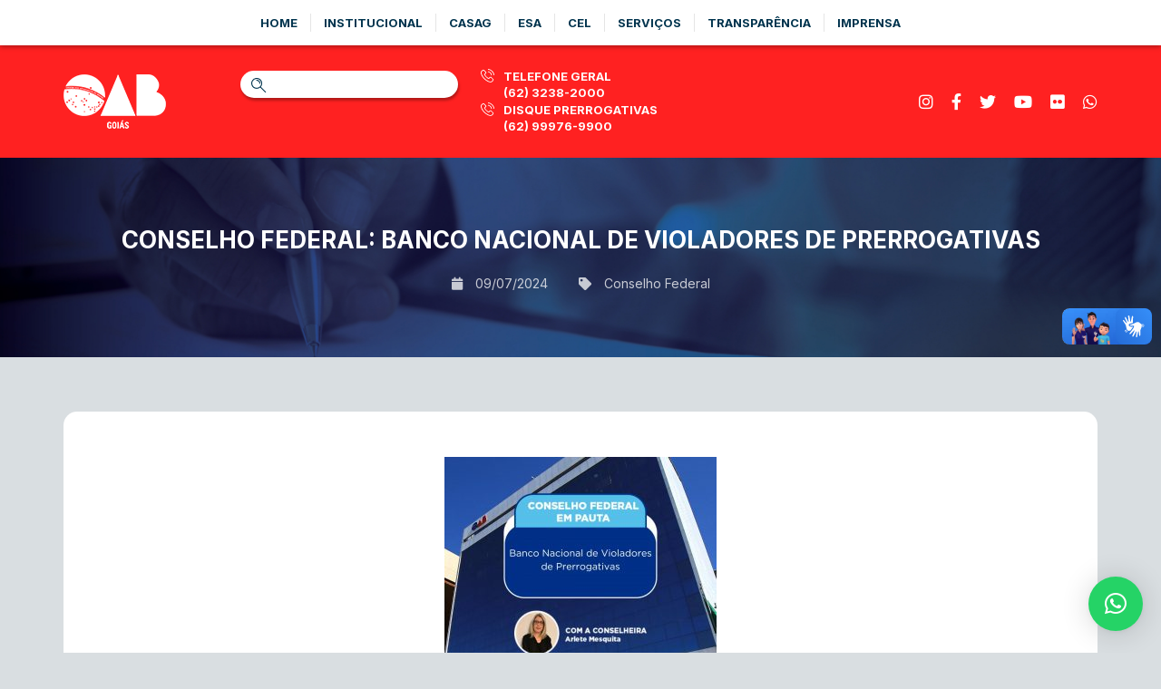

--- FILE ---
content_type: text/html; charset=UTF-8
request_url: https://www.oabgo.org.br/conselho-federal-banco-nacional-de-violadores-de-prerrogativas/
body_size: 11703
content:
<!doctype html>
<html lang="pt-BR" prefix="og: http://ogp.me/ns# fb: http://ogp.me/ns/fb#">
<head>
	<title>Conselho Federal: Banco Nacional de Violadores de Prerrogativas | OAB Goiás</title>
	
	<meta charset="UTF-8" />
	<meta name="viewport" content="initial-scale=1.0, maximum-scale=1.0, user-scalable=0" />
	<meta http-equiv="X-UA-Compatible" content="IE=edge">
    
	<link rel="preconnect" href="https://fonts.googleapis.com">
	<link rel="preconnect" href="https://fonts.gstatic.com" crossorigin>
	<link href="https://fonts.googleapis.com/css2?family=Inter:wght@400;600;700&display=swap" rel="stylesheet">
	
	<link rel="shortcut icon" href="https://www.oabgo.org.br/wp-content/themes/oab/images/favicon.ico"/>

	<meta name='robots' content='max-image-preview:large' />
	<style>img:is([sizes="auto" i], [sizes^="auto," i]) { contain-intrinsic-size: 3000px 1500px }</style>
	<link rel='dns-prefetch' href='//www.googletagmanager.com' />
<link rel="alternate" type="text/calendar" title="OAB Goiás &raquo; do iCal Feed" href="https://www.oabgo.org.br/calendario-evento/?ical=1" />
<script type="text/javascript">
/* <![CDATA[ */
window._wpemojiSettings = {"baseUrl":"https:\/\/s.w.org\/images\/core\/emoji\/16.0.1\/72x72\/","ext":".png","svgUrl":"https:\/\/s.w.org\/images\/core\/emoji\/16.0.1\/svg\/","svgExt":".svg","source":{"concatemoji":"https:\/\/www.oabgo.org.br\/wp-includes\/js\/wp-emoji-release.min.js?ver=6.8.3"}};
/*! This file is auto-generated */
!function(s,n){var o,i,e;function c(e){try{var t={supportTests:e,timestamp:(new Date).valueOf()};sessionStorage.setItem(o,JSON.stringify(t))}catch(e){}}function p(e,t,n){e.clearRect(0,0,e.canvas.width,e.canvas.height),e.fillText(t,0,0);var t=new Uint32Array(e.getImageData(0,0,e.canvas.width,e.canvas.height).data),a=(e.clearRect(0,0,e.canvas.width,e.canvas.height),e.fillText(n,0,0),new Uint32Array(e.getImageData(0,0,e.canvas.width,e.canvas.height).data));return t.every(function(e,t){return e===a[t]})}function u(e,t){e.clearRect(0,0,e.canvas.width,e.canvas.height),e.fillText(t,0,0);for(var n=e.getImageData(16,16,1,1),a=0;a<n.data.length;a++)if(0!==n.data[a])return!1;return!0}function f(e,t,n,a){switch(t){case"flag":return n(e,"\ud83c\udff3\ufe0f\u200d\u26a7\ufe0f","\ud83c\udff3\ufe0f\u200b\u26a7\ufe0f")?!1:!n(e,"\ud83c\udde8\ud83c\uddf6","\ud83c\udde8\u200b\ud83c\uddf6")&&!n(e,"\ud83c\udff4\udb40\udc67\udb40\udc62\udb40\udc65\udb40\udc6e\udb40\udc67\udb40\udc7f","\ud83c\udff4\u200b\udb40\udc67\u200b\udb40\udc62\u200b\udb40\udc65\u200b\udb40\udc6e\u200b\udb40\udc67\u200b\udb40\udc7f");case"emoji":return!a(e,"\ud83e\udedf")}return!1}function g(e,t,n,a){var r="undefined"!=typeof WorkerGlobalScope&&self instanceof WorkerGlobalScope?new OffscreenCanvas(300,150):s.createElement("canvas"),o=r.getContext("2d",{willReadFrequently:!0}),i=(o.textBaseline="top",o.font="600 32px Arial",{});return e.forEach(function(e){i[e]=t(o,e,n,a)}),i}function t(e){var t=s.createElement("script");t.src=e,t.defer=!0,s.head.appendChild(t)}"undefined"!=typeof Promise&&(o="wpEmojiSettingsSupports",i=["flag","emoji"],n.supports={everything:!0,everythingExceptFlag:!0},e=new Promise(function(e){s.addEventListener("DOMContentLoaded",e,{once:!0})}),new Promise(function(t){var n=function(){try{var e=JSON.parse(sessionStorage.getItem(o));if("object"==typeof e&&"number"==typeof e.timestamp&&(new Date).valueOf()<e.timestamp+604800&&"object"==typeof e.supportTests)return e.supportTests}catch(e){}return null}();if(!n){if("undefined"!=typeof Worker&&"undefined"!=typeof OffscreenCanvas&&"undefined"!=typeof URL&&URL.createObjectURL&&"undefined"!=typeof Blob)try{var e="postMessage("+g.toString()+"("+[JSON.stringify(i),f.toString(),p.toString(),u.toString()].join(",")+"));",a=new Blob([e],{type:"text/javascript"}),r=new Worker(URL.createObjectURL(a),{name:"wpTestEmojiSupports"});return void(r.onmessage=function(e){c(n=e.data),r.terminate(),t(n)})}catch(e){}c(n=g(i,f,p,u))}t(n)}).then(function(e){for(var t in e)n.supports[t]=e[t],n.supports.everything=n.supports.everything&&n.supports[t],"flag"!==t&&(n.supports.everythingExceptFlag=n.supports.everythingExceptFlag&&n.supports[t]);n.supports.everythingExceptFlag=n.supports.everythingExceptFlag&&!n.supports.flag,n.DOMReady=!1,n.readyCallback=function(){n.DOMReady=!0}}).then(function(){return e}).then(function(){var e;n.supports.everything||(n.readyCallback(),(e=n.source||{}).concatemoji?t(e.concatemoji):e.wpemoji&&e.twemoji&&(t(e.twemoji),t(e.wpemoji)))}))}((window,document),window._wpemojiSettings);
/* ]]> */
</script>

<style id='wp-emoji-styles-inline-css' type='text/css'>

	img.wp-smiley, img.emoji {
		display: inline !important;
		border: none !important;
		box-shadow: none !important;
		height: 1em !important;
		width: 1em !important;
		margin: 0 0.07em !important;
		vertical-align: -0.1em !important;
		background: none !important;
		padding: 0 !important;
	}
</style>
<link rel='stylesheet' id='wp-block-library-css' href='https://www.oabgo.org.br/wp-includes/css/dist/block-library/style.min.css?ver=6.8.3' type='text/css' media='all' />
<style id='classic-theme-styles-inline-css' type='text/css'>
/*! This file is auto-generated */
.wp-block-button__link{color:#fff;background-color:#32373c;border-radius:9999px;box-shadow:none;text-decoration:none;padding:calc(.667em + 2px) calc(1.333em + 2px);font-size:1.125em}.wp-block-file__button{background:#32373c;color:#fff;text-decoration:none}
</style>
<link rel='stylesheet' id='wp-components-css' href='https://www.oabgo.org.br/wp-includes/css/dist/components/style.min.css?ver=6.8.3' type='text/css' media='all' />
<link rel='stylesheet' id='wp-preferences-css' href='https://www.oabgo.org.br/wp-includes/css/dist/preferences/style.min.css?ver=6.8.3' type='text/css' media='all' />
<link rel='stylesheet' id='wp-block-editor-css' href='https://www.oabgo.org.br/wp-includes/css/dist/block-editor/style.min.css?ver=6.8.3' type='text/css' media='all' />
<link rel='stylesheet' id='popup-maker-block-library-style-css' href='https://www.oabgo.org.br/wp-content/plugins/popup-maker/dist/packages/block-library-style.css?ver=dbea705cfafe089d65f1' type='text/css' media='all' />
<style id='global-styles-inline-css' type='text/css'>
:root{--wp--preset--aspect-ratio--square: 1;--wp--preset--aspect-ratio--4-3: 4/3;--wp--preset--aspect-ratio--3-4: 3/4;--wp--preset--aspect-ratio--3-2: 3/2;--wp--preset--aspect-ratio--2-3: 2/3;--wp--preset--aspect-ratio--16-9: 16/9;--wp--preset--aspect-ratio--9-16: 9/16;--wp--preset--color--black: #000000;--wp--preset--color--cyan-bluish-gray: #abb8c3;--wp--preset--color--white: #ffffff;--wp--preset--color--pale-pink: #f78da7;--wp--preset--color--vivid-red: #cf2e2e;--wp--preset--color--luminous-vivid-orange: #ff6900;--wp--preset--color--luminous-vivid-amber: #fcb900;--wp--preset--color--light-green-cyan: #7bdcb5;--wp--preset--color--vivid-green-cyan: #00d084;--wp--preset--color--pale-cyan-blue: #8ed1fc;--wp--preset--color--vivid-cyan-blue: #0693e3;--wp--preset--color--vivid-purple: #9b51e0;--wp--preset--gradient--vivid-cyan-blue-to-vivid-purple: linear-gradient(135deg,rgba(6,147,227,1) 0%,rgb(155,81,224) 100%);--wp--preset--gradient--light-green-cyan-to-vivid-green-cyan: linear-gradient(135deg,rgb(122,220,180) 0%,rgb(0,208,130) 100%);--wp--preset--gradient--luminous-vivid-amber-to-luminous-vivid-orange: linear-gradient(135deg,rgba(252,185,0,1) 0%,rgba(255,105,0,1) 100%);--wp--preset--gradient--luminous-vivid-orange-to-vivid-red: linear-gradient(135deg,rgba(255,105,0,1) 0%,rgb(207,46,46) 100%);--wp--preset--gradient--very-light-gray-to-cyan-bluish-gray: linear-gradient(135deg,rgb(238,238,238) 0%,rgb(169,184,195) 100%);--wp--preset--gradient--cool-to-warm-spectrum: linear-gradient(135deg,rgb(74,234,220) 0%,rgb(151,120,209) 20%,rgb(207,42,186) 40%,rgb(238,44,130) 60%,rgb(251,105,98) 80%,rgb(254,248,76) 100%);--wp--preset--gradient--blush-light-purple: linear-gradient(135deg,rgb(255,206,236) 0%,rgb(152,150,240) 100%);--wp--preset--gradient--blush-bordeaux: linear-gradient(135deg,rgb(254,205,165) 0%,rgb(254,45,45) 50%,rgb(107,0,62) 100%);--wp--preset--gradient--luminous-dusk: linear-gradient(135deg,rgb(255,203,112) 0%,rgb(199,81,192) 50%,rgb(65,88,208) 100%);--wp--preset--gradient--pale-ocean: linear-gradient(135deg,rgb(255,245,203) 0%,rgb(182,227,212) 50%,rgb(51,167,181) 100%);--wp--preset--gradient--electric-grass: linear-gradient(135deg,rgb(202,248,128) 0%,rgb(113,206,126) 100%);--wp--preset--gradient--midnight: linear-gradient(135deg,rgb(2,3,129) 0%,rgb(40,116,252) 100%);--wp--preset--font-size--small: 13px;--wp--preset--font-size--medium: 20px;--wp--preset--font-size--large: 36px;--wp--preset--font-size--x-large: 42px;--wp--preset--spacing--20: 0.44rem;--wp--preset--spacing--30: 0.67rem;--wp--preset--spacing--40: 1rem;--wp--preset--spacing--50: 1.5rem;--wp--preset--spacing--60: 2.25rem;--wp--preset--spacing--70: 3.38rem;--wp--preset--spacing--80: 5.06rem;--wp--preset--shadow--natural: 6px 6px 9px rgba(0, 0, 0, 0.2);--wp--preset--shadow--deep: 12px 12px 50px rgba(0, 0, 0, 0.4);--wp--preset--shadow--sharp: 6px 6px 0px rgba(0, 0, 0, 0.2);--wp--preset--shadow--outlined: 6px 6px 0px -3px rgba(255, 255, 255, 1), 6px 6px rgba(0, 0, 0, 1);--wp--preset--shadow--crisp: 6px 6px 0px rgba(0, 0, 0, 1);}:where(.is-layout-flex){gap: 0.5em;}:where(.is-layout-grid){gap: 0.5em;}body .is-layout-flex{display: flex;}.is-layout-flex{flex-wrap: wrap;align-items: center;}.is-layout-flex > :is(*, div){margin: 0;}body .is-layout-grid{display: grid;}.is-layout-grid > :is(*, div){margin: 0;}:where(.wp-block-columns.is-layout-flex){gap: 2em;}:where(.wp-block-columns.is-layout-grid){gap: 2em;}:where(.wp-block-post-template.is-layout-flex){gap: 1.25em;}:where(.wp-block-post-template.is-layout-grid){gap: 1.25em;}.has-black-color{color: var(--wp--preset--color--black) !important;}.has-cyan-bluish-gray-color{color: var(--wp--preset--color--cyan-bluish-gray) !important;}.has-white-color{color: var(--wp--preset--color--white) !important;}.has-pale-pink-color{color: var(--wp--preset--color--pale-pink) !important;}.has-vivid-red-color{color: var(--wp--preset--color--vivid-red) !important;}.has-luminous-vivid-orange-color{color: var(--wp--preset--color--luminous-vivid-orange) !important;}.has-luminous-vivid-amber-color{color: var(--wp--preset--color--luminous-vivid-amber) !important;}.has-light-green-cyan-color{color: var(--wp--preset--color--light-green-cyan) !important;}.has-vivid-green-cyan-color{color: var(--wp--preset--color--vivid-green-cyan) !important;}.has-pale-cyan-blue-color{color: var(--wp--preset--color--pale-cyan-blue) !important;}.has-vivid-cyan-blue-color{color: var(--wp--preset--color--vivid-cyan-blue) !important;}.has-vivid-purple-color{color: var(--wp--preset--color--vivid-purple) !important;}.has-black-background-color{background-color: var(--wp--preset--color--black) !important;}.has-cyan-bluish-gray-background-color{background-color: var(--wp--preset--color--cyan-bluish-gray) !important;}.has-white-background-color{background-color: var(--wp--preset--color--white) !important;}.has-pale-pink-background-color{background-color: var(--wp--preset--color--pale-pink) !important;}.has-vivid-red-background-color{background-color: var(--wp--preset--color--vivid-red) !important;}.has-luminous-vivid-orange-background-color{background-color: var(--wp--preset--color--luminous-vivid-orange) !important;}.has-luminous-vivid-amber-background-color{background-color: var(--wp--preset--color--luminous-vivid-amber) !important;}.has-light-green-cyan-background-color{background-color: var(--wp--preset--color--light-green-cyan) !important;}.has-vivid-green-cyan-background-color{background-color: var(--wp--preset--color--vivid-green-cyan) !important;}.has-pale-cyan-blue-background-color{background-color: var(--wp--preset--color--pale-cyan-blue) !important;}.has-vivid-cyan-blue-background-color{background-color: var(--wp--preset--color--vivid-cyan-blue) !important;}.has-vivid-purple-background-color{background-color: var(--wp--preset--color--vivid-purple) !important;}.has-black-border-color{border-color: var(--wp--preset--color--black) !important;}.has-cyan-bluish-gray-border-color{border-color: var(--wp--preset--color--cyan-bluish-gray) !important;}.has-white-border-color{border-color: var(--wp--preset--color--white) !important;}.has-pale-pink-border-color{border-color: var(--wp--preset--color--pale-pink) !important;}.has-vivid-red-border-color{border-color: var(--wp--preset--color--vivid-red) !important;}.has-luminous-vivid-orange-border-color{border-color: var(--wp--preset--color--luminous-vivid-orange) !important;}.has-luminous-vivid-amber-border-color{border-color: var(--wp--preset--color--luminous-vivid-amber) !important;}.has-light-green-cyan-border-color{border-color: var(--wp--preset--color--light-green-cyan) !important;}.has-vivid-green-cyan-border-color{border-color: var(--wp--preset--color--vivid-green-cyan) !important;}.has-pale-cyan-blue-border-color{border-color: var(--wp--preset--color--pale-cyan-blue) !important;}.has-vivid-cyan-blue-border-color{border-color: var(--wp--preset--color--vivid-cyan-blue) !important;}.has-vivid-purple-border-color{border-color: var(--wp--preset--color--vivid-purple) !important;}.has-vivid-cyan-blue-to-vivid-purple-gradient-background{background: var(--wp--preset--gradient--vivid-cyan-blue-to-vivid-purple) !important;}.has-light-green-cyan-to-vivid-green-cyan-gradient-background{background: var(--wp--preset--gradient--light-green-cyan-to-vivid-green-cyan) !important;}.has-luminous-vivid-amber-to-luminous-vivid-orange-gradient-background{background: var(--wp--preset--gradient--luminous-vivid-amber-to-luminous-vivid-orange) !important;}.has-luminous-vivid-orange-to-vivid-red-gradient-background{background: var(--wp--preset--gradient--luminous-vivid-orange-to-vivid-red) !important;}.has-very-light-gray-to-cyan-bluish-gray-gradient-background{background: var(--wp--preset--gradient--very-light-gray-to-cyan-bluish-gray) !important;}.has-cool-to-warm-spectrum-gradient-background{background: var(--wp--preset--gradient--cool-to-warm-spectrum) !important;}.has-blush-light-purple-gradient-background{background: var(--wp--preset--gradient--blush-light-purple) !important;}.has-blush-bordeaux-gradient-background{background: var(--wp--preset--gradient--blush-bordeaux) !important;}.has-luminous-dusk-gradient-background{background: var(--wp--preset--gradient--luminous-dusk) !important;}.has-pale-ocean-gradient-background{background: var(--wp--preset--gradient--pale-ocean) !important;}.has-electric-grass-gradient-background{background: var(--wp--preset--gradient--electric-grass) !important;}.has-midnight-gradient-background{background: var(--wp--preset--gradient--midnight) !important;}.has-small-font-size{font-size: var(--wp--preset--font-size--small) !important;}.has-medium-font-size{font-size: var(--wp--preset--font-size--medium) !important;}.has-large-font-size{font-size: var(--wp--preset--font-size--large) !important;}.has-x-large-font-size{font-size: var(--wp--preset--font-size--x-large) !important;}
:where(.wp-block-post-template.is-layout-flex){gap: 1.25em;}:where(.wp-block-post-template.is-layout-grid){gap: 1.25em;}
:where(.wp-block-columns.is-layout-flex){gap: 2em;}:where(.wp-block-columns.is-layout-grid){gap: 2em;}
:root :where(.wp-block-pullquote){font-size: 1.5em;line-height: 1.6;}
</style>
<link rel='stylesheet' id='contact-form-7-css' href='https://www.oabgo.org.br/wp-content/plugins/contact-form-7/includes/css/styles.css?ver=6.1.3' type='text/css' media='all' />
<link rel='stylesheet' id='bootstrap_css-css' href='https://www.oabgo.org.br/wp-content/themes/oab/css/bootstrap.css?ver=6.8.3' type='text/css' media='all' />
<link rel='stylesheet' id='font-awesome-css' href='https://www.oabgo.org.br/wp-content/themes/oab/css/font-awesome.min.css?ver=6.8.3' type='text/css' media='all' />
<link rel='stylesheet' id='lightgallery_css-css' href='https://www.oabgo.org.br/wp-content/themes/oab/css/lightgallery.min.css?ver=6.8.3' type='text/css' media='all' />
<link rel='stylesheet' id='style-css' href='https://www.oabgo.org.br/wp-content/themes/oab/style.css?ver=6.8.3' type='text/css' media='all' />
<link rel='stylesheet' id='wp-pagenavi-css' href='https://www.oabgo.org.br/wp-content/plugins/wp-pagenavi/pagenavi-css.css?ver=2.70' type='text/css' media='all' />
<script type="text/javascript" src="https://www.oabgo.org.br/wp-includes/js/jquery/jquery.min.js?ver=3.7.1" id="jquery-core-js"></script>
<script type="text/javascript" src="https://www.oabgo.org.br/wp-includes/js/jquery/jquery-migrate.min.js?ver=3.4.1" id="jquery-migrate-js"></script>

<!-- Snippet da etiqueta do Google (gtag.js) adicionado pelo Site Kit -->
<!-- Snippet do Google Análises adicionado pelo Site Kit -->
<script type="text/javascript" src="https://www.googletagmanager.com/gtag/js?id=GT-57357CZZ" id="google_gtagjs-js" async></script>
<script type="text/javascript" id="google_gtagjs-js-after">
/* <![CDATA[ */
window.dataLayer = window.dataLayer || [];function gtag(){dataLayer.push(arguments);}
gtag("set","linker",{"domains":["www.oabgo.org.br"]});
gtag("js", new Date());
gtag("set", "developer_id.dZTNiMT", true);
gtag("config", "GT-57357CZZ");
/* ]]> */
</script>
<link rel="https://api.w.org/" href="https://www.oabgo.org.br/wp-json/" /><link rel="alternate" title="JSON" type="application/json" href="https://www.oabgo.org.br/wp-json/wp/v2/posts/44161" /><link rel="canonical" href="https://www.oabgo.org.br/conselho-federal-banco-nacional-de-violadores-de-prerrogativas/" />
<link rel='shortlink' href='https://www.oabgo.org.br/?p=44161' />
<link rel="alternate" title="oEmbed (JSON)" type="application/json+oembed" href="https://www.oabgo.org.br/wp-json/oembed/1.0/embed?url=https%3A%2F%2Fwww.oabgo.org.br%2Fconselho-federal-banco-nacional-de-violadores-de-prerrogativas%2F" />
<link rel="alternate" title="oEmbed (XML)" type="text/xml+oembed" href="https://www.oabgo.org.br/wp-json/oembed/1.0/embed?url=https%3A%2F%2Fwww.oabgo.org.br%2Fconselho-federal-banco-nacional-de-violadores-de-prerrogativas%2F&#038;format=xml" />
<meta name="generator" content="Site Kit by Google 1.164.0" /><meta name="tec-api-version" content="v1"><meta name="tec-api-origin" content="https://www.oabgo.org.br"><link rel="alternate" href="https://www.oabgo.org.br/wp-json/tribe/events/v1/" />		<style type="text/css" id="wp-custom-css">
			.wrap-redes-footer img {
    max-width: 380px;
}

.wp-video {
    display: flex;
    justify-content: center;
    margin: 0 auto;
    max-width: 100%;
}

.owl-carousel .owl-controls .owl-dots {
    bottom: -40px;
	
	
/* Centralizar Menu	*/

@media (min-width: 768px) {
    .container > .navbar-header, .container-fluid > .navbar-header, .container > .navbar-collapse, .container-fluid > .navbar-collapse {
        margin-left: 190px;
    }
}
		</style>
		
<!-- START - Open Graph and Twitter Card Tags 3.3.5 -->
 <!-- Facebook Open Graph -->
  <meta property="og:locale" content="pt_BR"/>
  <meta property="og:site_name" content="OAB Goiás"/>
  <meta property="og:title" content="Conselho Federal: Banco Nacional de Violadores de Prerrogativas"/>
  <meta property="og:url" content="https://www.oabgo.org.br/conselho-federal-banco-nacional-de-violadores-de-prerrogativas/"/>
  <meta property="og:type" content="article"/>
  <meta property="og:description" content="O Banco Nacional de Violadores de Prerrogativas da Ordem dos Advogados do Brasil (OAB) é um registro mantido pela OAB com informações sobre profissionais que desrespeitaram as prerrogativas dos advogados. Este banco contém informações sobre casos em que autoridades desrespeitaram direitos garantidos"/>
  <meta property="og:image" content="https://www.oabgo.org.br/wp-content/uploads/2024/07/CONSELHO-EM-PAUTA-ARLETE-1.jpg"/>
  <meta property="og:image:url" content="https://www.oabgo.org.br/wp-content/uploads/2024/07/CONSELHO-EM-PAUTA-ARLETE-1.jpg"/>
  <meta property="og:image:secure_url" content="https://www.oabgo.org.br/wp-content/uploads/2024/07/CONSELHO-EM-PAUTA-ARLETE-1.jpg"/>
  <meta property="article:published_time" content="2024-07-09T08:10:11-03:00"/>
  <meta property="article:modified_time" content="2024-07-09T08:10:13-03:00" />
  <meta property="og:updated_time" content="2024-07-09T08:10:13-03:00" />
  <meta property="article:section" content="Conselho Federal"/>
 <!-- Google+ / Schema.org -->
  <meta itemprop="name" content="Conselho Federal: Banco Nacional de Violadores de Prerrogativas"/>
  <meta itemprop="headline" content="Conselho Federal: Banco Nacional de Violadores de Prerrogativas"/>
  <meta itemprop="description" content="O Banco Nacional de Violadores de Prerrogativas da Ordem dos Advogados do Brasil (OAB) é um registro mantido pela OAB com informações sobre profissionais que desrespeitaram as prerrogativas dos advogados. Este banco contém informações sobre casos em que autoridades desrespeitaram direitos garantidos"/>
  <meta itemprop="image" content="https://www.oabgo.org.br/wp-content/uploads/2024/07/CONSELHO-EM-PAUTA-ARLETE-1.jpg"/>
  <meta itemprop="datePublished" content="2024-07-09"/>
  <meta itemprop="dateModified" content="2024-07-09T08:10:13-03:00" />
  <meta itemprop="author" content="Gabriela Loures"/>
  <!--<meta itemprop="publisher" content="OAB Goiás"/>--> <!-- To solve: The attribute publisher.itemtype has an invalid value -->
 <!-- Twitter Cards -->
  <meta name="twitter:title" content="Conselho Federal: Banco Nacional de Violadores de Prerrogativas"/>
  <meta name="twitter:url" content="https://www.oabgo.org.br/conselho-federal-banco-nacional-de-violadores-de-prerrogativas/"/>
  <meta name="twitter:description" content="O Banco Nacional de Violadores de Prerrogativas da Ordem dos Advogados do Brasil (OAB) é um registro mantido pela OAB com informações sobre profissionais que desrespeitaram as prerrogativas dos advogados. Este banco contém informações sobre casos em que autoridades desrespeitaram direitos garantidos"/>
  <meta name="twitter:image" content="https://www.oabgo.org.br/wp-content/uploads/2024/07/CONSELHO-EM-PAUTA-ARLETE-1.jpg"/>
  <meta name="twitter:card" content="summary_large_image"/>
 <!-- SEO -->
 <!-- Misc. tags -->
 <!-- is_singular -->
<!-- END - Open Graph and Twitter Card Tags 3.3.5 -->
	
	
	<!-- Hotjar Tracking Code for NOVO PORTAL -->
	<script>
		(function(h,o,t,j,a,r){
			h.hj=h.hj||function(){(h.hj.q=h.hj.q||[]).push(arguments)};
			h._hjSettings={hjid:3820718,hjsv:6};
			a=o.getElementsByTagName('head')[0];
			r=o.createElement('script');r.async=1;
			r.src=t+h._hjSettings.hjid+j+h._hjSettings.hjsv;
			a.appendChild(r);
		})(window,document,'https://static.hotjar.com/c/hotjar-','.js?sv=');
	</script>
	
</head>
<body>
	
  	<nav class="navbar" id="menu">
	    <div class="container">
	        <div class="navbar-header">
	            <button type="button" class="navbar-toggle" data-toggle="collapse" data-target=".navbar-collapse">
	                <span class="icon-bar"></span>
	                <span class="icon-bar"></span>
	                <span class="icon-bar"></span>
	            </button>
	        </div>
	        
	        <div class="navbar-collapse collapse">

	            <ul id="menu-menu-top" class="nav navbar-nav"><li id="menu-item-31" class="menu-item menu-item-type-post_type menu-item-object-page menu-item-home"><a href="https://www.oabgo.org.br/">Home</a></li><li id="menu-item-81" class="menu-item menu-item-type-post_type menu-item-object-page"><a href="https://www.oabgo.org.br/historia/">Institucional</a></li><li id="menu-item-8" class="menu-item menu-item-type-custom menu-item-object-custom"><a target="_blank" href="https://www.casag.org.br/">Casag</a></li><li id="menu-item-9" class="menu-item menu-item-type-custom menu-item-object-custom"><a target="_blank" href="https://esa.oabgo.org.br/">Esa</a></li><li id="menu-item-96" class="menu-item menu-item-type-custom menu-item-object-custom"><a target="_blank" href="https://cel.casag.org.br/">Cel</a></li><li id="menu-item-372" class="menu-item menu-item-type-post_type menu-item-object-page"><a href="https://www.oabgo.org.br/servicos-online/">Serviços</a></li><li id="menu-item-551" class="menu-item menu-item-type-post_type menu-item-object-page"><a href="https://www.oabgo.org.br/transparencia/">Transparência</a></li><li id="menu-item-57178" class="menu-item menu-item-type-post_type menu-item-object-page"><a href="https://www.oabgo.org.br/imprensa/">Imprensa</a></li></ul>	
			</div><!--/.navbar-collapse -->
			
	    </div><!-- container -->
	</nav>

	<header class="header">
		<div class="container">
			
			<div class="row row-flex">
				
				<div class="col-sm-2 col-xs-10">
					<a href="https://www.oabgo.org.br" class="logo">
						<img src="https://www.oabgo.org.br/wp-content/themes/oab/images/logo.png" srcset="https://www.oabgo.org.br/wp-content/themes/oab/images/logo@2x.png 2x" class="logo"/>
					</a>
				</div><!-- col -->
				
				<div class="col-sm-7 col-xs-12">
					
					<div class="itens-header">
							
						<form action="/" method="get" class="form-busca">
							<input type="text" class="form-control" name="s" id="search" value=""/>
							<button type="submit" class="botao"><img src="https://www.oabgo.org.br/wp-content/themes/oab/images/icon-search.png" srcset="https://www.oabgo.org.br/wp-content/themes/oab/images/icon-search@2x.png 2x" alt="Busca"/></button>
							<input type="hidden" name="post_type" value="post" />
						</form>
					
						<div class="telefones-topo">
						
							<a href="tel:+556232382000" class="disk-prerrogativas">
								<img src="https://www.oabgo.org.br/wp-content/themes/oab/images/icon-phone.png" srcset="https://www.oabgo.org.br/wp-content/themes/oab/images/icon-phone@2x.png 2x" alt="Disk Prerrogativas"/>
								
								<span class="titulo">TELEFONE GERAL</span>
								<span class="telefone">(62) 3238-2000</span>
							</a>
						
							<a href="tel:+5562999769900" class="disk-prerrogativas">
								<img src="https://www.oabgo.org.br/wp-content/themes/oab/images/icon-phone.png" srcset="https://www.oabgo.org.br/wp-content/themes/oab/images/icon-phone@2x.png 2x" alt="Disk Prerrogativas"/>
								
								<span class="titulo">DISQUE PRERROGATIVAS</span>
								<span class="telefone">(62) 99976-9900</span>
							</a>
						</div><!-- telefones-topo -->
					</div><!-- itens-header -->
					
				</div><!-- col -->
				
				<div class="col-sm-3 col-xs-12">
					<div class="redes-sociais">
						<a href="https://www.instagram.com/oabgo/" target="_blank" title="Instagram"><i class="fab fa-instagram"></i></a>
						<a href="https://www.facebook.com/oabgoias" target="_blank" title="Facebook"><i class="fab fa-facebook-f"></i></a>
						<a href="https://twitter.com/oabgo" target="_blank" title="Twitter"><i class="fab fa-twitter"></i></a>
						<a href="https://www.youtube.com/user/oabgoiasoficial" target="_blank" title="YouTube"><i class="fab fa-youtube"></i></a>
						<a href="https://www.flickr.com/photos/134157685@N06" target="_blank" title="Flickr"><i class="fab fa-flickr"></i></a>
						<a href="https://wa.me/556232382099" target="_blank" title="Whatsapp"><i class="fab fa-whatsapp"></i></a>
					</div><!-- redes-sociais -->
				</div><!-- col -->
				
			</div><!-- row -->

		</div><!-- / container -->
  	
  	</header>

<section class="wrap-topo-page">
	<div class="container">
		<h1 class="titulo-page">Conselho Federal: Banco Nacional de Violadores de Prerrogativas</h1>
		
		<div class="data-categoria">
			<i class="fa fa-calendar"></i> 09/07/2024			
			<span class="categoria"><i class="fa fa-tag"></i> <a href="https://www.oabgo.org.br/categoria/noticias/conselho-federal/" rel="nofollow">Conselho Federal</a></span>
		</div>
	</div><!-- container -->
</section>

<section class="wrap-page">

	<div class="container">
		
		<article>
										
						
				<div class="post-body">
					<p><a href="https://oabgo.org.br/conselho-federal-banco-nacional-de-violadores-de-prerrogativas/conselho-em-pauta-arlete-1/" rel="attachment wp-att-44162"><img fetchpriority="high" decoding="async" class="size-medium wp-image-44162 aligncenter" src="https://oabgo.org.br/wp-content/uploads/2024/07/CONSELHO-EM-PAUTA-ARLETE-1-300x300.jpg" alt="" width="300" height="300" srcset="https://www.oabgo.org.br/wp-content/uploads/2024/07/CONSELHO-EM-PAUTA-ARLETE-1-300x300.jpg 300w, https://www.oabgo.org.br/wp-content/uploads/2024/07/CONSELHO-EM-PAUTA-ARLETE-1-1024x1024.jpg 1024w, https://www.oabgo.org.br/wp-content/uploads/2024/07/CONSELHO-EM-PAUTA-ARLETE-1-150x150.jpg 150w, https://www.oabgo.org.br/wp-content/uploads/2024/07/CONSELHO-EM-PAUTA-ARLETE-1-768x768.jpg 768w, https://www.oabgo.org.br/wp-content/uploads/2024/07/CONSELHO-EM-PAUTA-ARLETE-1-230x230.jpg 230w, https://www.oabgo.org.br/wp-content/uploads/2024/07/CONSELHO-EM-PAUTA-ARLETE-1-900x900.jpg 900w, https://www.oabgo.org.br/wp-content/uploads/2024/07/CONSELHO-EM-PAUTA-ARLETE-1-780x780.jpg 780w, https://www.oabgo.org.br/wp-content/uploads/2024/07/CONSELHO-EM-PAUTA-ARLETE-1.jpg 1080w" sizes="(max-width: 300px) 100vw, 300px" /></a></p>
<p>O Banco Nacional de Violadores de Prerrogativas da Ordem dos Advogados do Brasil (OAB) é um registro mantido pela OAB com informações sobre profissionais que desrespeitaram as prerrogativas dos advogados. Este banco contém informações sobre casos em que autoridades desrespeitaram direitos garantidos por lei aos advogados durante o exercício da profissão.</p>
<p>O cadastro foi instituído em 2018 pelo então presidente do CFOAB, Claudio Lamachia, por meio do Provimento 179/2018, inicialmente designado como Registro Nacional de Violadores de Prerrogativas.</p>
<p>Em 2023, passou por regulamentação do Provimento 219/2023, que estabelece as diretrizes do Sistema Nacional de Defesa das Prerrogativas e Valorização da Advocacia. Esse documento apresenta um abrangente conjunto de medidas voltadas para a prevenção e, em casos de violações, oferece uma resposta imediata da Ordem, visando salvaguardar a integridade profissional da classe no exercício de suas funções.</p>
<p>Para proceder em relação a uma violação de prerrogativas, o advogado pode seguir os seguintes passos:</p>
<ul>
<li>Registro da Violação: O advogado deve registrar formalmente o ocorrido junto à OAB local. Isso pode ser feito por meio de uma denúncia formal, relatando todos os detalhes relevantes do incidente.</li>
<li>Investigação: A OAB irá investigar a denúncia para determinar se houve, de fato, uma violação das prerrogativas profissionais.</li>
<li>Registro no Banco Nacional: Caso seja comprovada a violação, o nome do infrator pode ser registrado no Banco Nacional de Violadores de Prerrogativas da OAB. Esse registro é público e pode ser consultado por outros advogados e pela sociedade em geral.</li>
</ul>
<p>É importante que, ao denunciar uma violação de prerrogativas, o advogado apresente provas e detalhes concretos do incidente para que a OAB possa agir de maneira adequada.</p>
<p><strong>Arlete Mesquita</strong><br />
Conselheira Federal da OAB</p>
				</div><!-- post-body -->
			
						
		</article><!-- / page content -->
		
	</div><!-- / container -->

</section><!-- / wrap page -->
    
	
	<section class="wrap-redes-footer">
		<div class="container">
			<img src="https://www.oabgo.org.br/wp-content/themes/oab/images/logo-rodape.png" srcset="https://www.oabgo.org.br/wp-content/themes/oab/images/logo-rodape@2x.png 2x" alt="OAB Goiás"/>
			
			<div class="redes">
				<a href="https://www.instagram.com/oabgo/" target="_blank" title="Instagram"><i class="fab fa-instagram"></i></a>
				<a href="https://www.facebook.com/oabgoias" target="_blank" title="Facebook"><i class="fab fa-facebook-f"></i></a>
				<a href="https://twitter.com/oabgo" target="_blank" title="Twitter"><i class="fab fa-twitter"></i></a>
				<a href="https://www.youtube.com/user/oabgoiasoficial" target="_blank" title="YouTube"><i class="fab fa-youtube"></i></a>
				<a href="https://www.flickr.com/photos/134157685@N06" target="_blank" title="Flickr"><i class="fab fa-flickr"></i></a>
				<a href="https://wa.me/556232382099" target="_blank" title="Whatsapp"><i class="fab fa-whatsapp"></i></a>
			</div><!-- redes -->
		</div><!-- container -->
	</section>

	<footer class="footer">
		
		<div class="container">			
			
			<div class="row">
				
				<div class="col-sm-3">
					<div class="links">
						<li><a href="https://www.oabgo.org.br">Home</a></li>
						<li><a href="https://www.oabgo.org.br/historia/">Institucional</a></li>
						<li><a href="https://www.casag.org.br/">CASAG</a></li>
						<li><a href="https://esa.oabgo.org.br/">ESA</a></li>
						<li><a href="https://www.oabgo.org.br/trabalhe-conosco/">Trabalhe conosco</a></li>
					</div><!-- links -->
				</div><!-- col -->
				
				<div class="col-sm-3">
					<div class="links">
						<li><a href="https://www.oabgo.org.br/tribunal-de-etica-e-disciplina/">TED</a></li>
						<li><a href="https://www.oabgo.org.br/transparencia/">Transparência</a></li>
						<li><a href="https://www.oabgo.org.br/servicos/">Serviços</a></li>
						<li><a href="https://www.oabgo.org.br/contato/">Contato</a></li>
					</div><!-- links -->
				</div><!-- col -->
								
				<div class="col-sm-3">
					<p>62 3238-2000</p>
					<p><a href="/cdn-cgi/l/email-protection" class="__cf_email__" data-cfemail="442b25262a2130042b2526232b6a2b36236a2636">[email&#160;protected]</a></p>
					<p>02.656.759/0001-52</p>
					<p>
						<a href="" class="btn-newsletter">
							<img src="https://www.oabgo.org.br/wp-content/themes/oab/images/btn-assine.png" srcset="https://www.oabgo.org.br/wp-content/themes/oab/images/btn-assine@2x.png 2x" alt="Assine a Newstter"/>
						</a>
					</p>
				</div><!-- div -->
				
				
				<div class="col-sm-3">
					<p>
						Rua 1121, nº 200, Setor Marista<br/>
						Goiânia-GO<Br/>
						CEP: 74175-120<Br/>
						Cx. Postal 15, BRASIL
					</p>
				</div><!-- div -->
				
			</div><!-- row -->
			
			<div class="creditos">
				<span class="txt">Copyright © OAB-GO. Todos os direitos reservados.</span>
			
				<a href="#menu" class="subir"><i class="fas fa-chevron-up"></i></a>
				
				<a href="https://ilion.com.br/" title="Site Desenvolvido por ILION">
					<img src="https://www.oabgo.org.br/wp-content/themes/oab/images/logo-ilion.png" srcset="https://www.oabgo.org.br/wp-content/themes/oab/images/logo-ilion@2x.png 2x" alt="ILION - Soluções em Internet" class="logo-ilion"/>
				</a>
			</div><!-- creditos -->
			
		</div><!-- / container -->
	
	</footer>
	
	<script data-cfasync="false" src="/cdn-cgi/scripts/5c5dd728/cloudflare-static/email-decode.min.js"></script><script type="speculationrules">
{"prefetch":[{"source":"document","where":{"and":[{"href_matches":"\/*"},{"not":{"href_matches":["\/wp-*.php","\/wp-admin\/*","\/wp-content\/uploads\/*","\/wp-content\/*","\/wp-content\/plugins\/*","\/wp-content\/themes\/oab\/*","\/*\\?(.+)"]}},{"not":{"selector_matches":"a[rel~=\"nofollow\"]"}},{"not":{"selector_matches":".no-prefetch, .no-prefetch a"}}]},"eagerness":"conservative"}]}
</script>
		<script>
		( function ( body ) {
			'use strict';
			body.className = body.className.replace( /\btribe-no-js\b/, 'tribe-js' );
		} )( document.body );
		</script>
		<script> /* <![CDATA[ */var tribe_l10n_datatables = {"aria":{"sort_ascending":": activate to sort column ascending","sort_descending":": activate to sort column descending"},"length_menu":"Show _MENU_ entries","empty_table":"No data available in table","info":"Showing _START_ to _END_ of _TOTAL_ entries","info_empty":"Showing 0 to 0 of 0 entries","info_filtered":"(filtered from _MAX_ total entries)","zero_records":"No matching records found","search":"Search:","all_selected_text":"All items on this page were selected. ","select_all_link":"Select all pages","clear_selection":"Clear Selection.","pagination":{"all":"All","next":"Next","previous":"Previous"},"select":{"rows":{"0":"","_":": Selected %d rows","1":": Selected 1 row"}},"datepicker":{"dayNames":["domingo","segunda-feira","ter\u00e7a-feira","quarta-feira","quinta-feira","sexta-feira","s\u00e1bado"],"dayNamesShort":["dom","seg","ter","qua","qui","sex","s\u00e1b"],"dayNamesMin":["D","S","T","Q","Q","S","S"],"monthNames":["janeiro","fevereiro","mar\u00e7o","abril","maio","junho","julho","agosto","setembro","outubro","novembro","dezembro"],"monthNamesShort":["janeiro","fevereiro","mar\u00e7o","abril","maio","junho","julho","agosto","setembro","outubro","novembro","dezembro"],"monthNamesMin":["jan","fev","mar","abr","maio","jun","jul","ago","set","out","nov","dez"],"nextText":"Next","prevText":"Prev","currentText":"Today","closeText":"Done","today":"Today","clear":"Clear"}};/* ]]> */ </script>		<div 
			class="qlwapp"
			style="--qlwapp-scheme-font-family:inherit;--qlwapp-scheme-font-size:18px;--qlwapp-scheme-icon-size:60px;--qlwapp-scheme-icon-font-size:24px;--qlwapp-scheme-box-max-height:400px;--qlwapp-scheme-box-message-word-break:break-all;--qlwapp-button-animation-name:none;--qlwapp-button-notification-bubble-animation:none;"
			data-contacts="[{&quot;id&quot;:0,&quot;order&quot;:1,&quot;active&quot;:1,&quot;chat&quot;:1,&quot;avatar&quot;:&quot;https:\/\/www.gravatar.com\/avatar\/00000000000000000000000000000000&quot;,&quot;type&quot;:&quot;phone&quot;,&quot;phone&quot;:&quot;556232382099&quot;,&quot;group&quot;:&quot;https:\/\/chat.whatsapp.com\/EQuPUtcPzEdIZVlT8JyyNw&quot;,&quot;firstname&quot;:&quot;John&quot;,&quot;lastname&quot;:&quot;Doe&quot;,&quot;label&quot;:&quot;Ajuda&quot;,&quot;message&quot;:&quot;Hello! I&#039;m testing the Social Chat plugin https:\/\/quadlayers.com\/landing\/whatsapp-chat\/?utm_source=qlwapp_plugin&amp;utm_medium=whatsapp&quot;,&quot;timefrom&quot;:&quot;00:00&quot;,&quot;timeto&quot;:&quot;00:00&quot;,&quot;timezone&quot;:&quot;America\/Sao_Paulo&quot;,&quot;visibility&quot;:&quot;readonly&quot;,&quot;timedays&quot;:[],&quot;display&quot;:{&quot;entries&quot;:{&quot;post&quot;:{&quot;include&quot;:1,&quot;ids&quot;:[]},&quot;page&quot;:{&quot;include&quot;:1,&quot;ids&quot;:[]},&quot;tribe_events&quot;:{&quot;include&quot;:1,&quot;ids&quot;:[]},&quot;advogados&quot;:{&quot;include&quot;:1,&quot;ids&quot;:[]}},&quot;taxonomies&quot;:{&quot;category&quot;:{&quot;include&quot;:1,&quot;ids&quot;:[]},&quot;post_tag&quot;:{&quot;include&quot;:1,&quot;ids&quot;:[]},&quot;tribe_events_cat&quot;:{&quot;include&quot;:1,&quot;ids&quot;:[]},&quot;atos-oficiais-categoria&quot;:{&quot;include&quot;:1,&quot;ids&quot;:[]}},&quot;target&quot;:{&quot;include&quot;:1,&quot;ids&quot;:[]},&quot;devices&quot;:&quot;all&quot;}}]"
			data-display="{&quot;devices&quot;:&quot;all&quot;,&quot;entries&quot;:{&quot;post&quot;:{&quot;include&quot;:1,&quot;ids&quot;:[]},&quot;page&quot;:{&quot;include&quot;:1,&quot;ids&quot;:[]},&quot;tribe_events&quot;:{&quot;include&quot;:1,&quot;ids&quot;:[]},&quot;advogados&quot;:{&quot;include&quot;:1,&quot;ids&quot;:[]}},&quot;taxonomies&quot;:{&quot;category&quot;:{&quot;include&quot;:1,&quot;ids&quot;:[]},&quot;post_tag&quot;:{&quot;include&quot;:1,&quot;ids&quot;:[]},&quot;tribe_events_cat&quot;:{&quot;include&quot;:1,&quot;ids&quot;:[]},&quot;atos-oficiais-categoria&quot;:{&quot;include&quot;:1,&quot;ids&quot;:[]}},&quot;target&quot;:{&quot;include&quot;:1,&quot;ids&quot;:[]}}"
			data-button="{&quot;layout&quot;:&quot;bubble&quot;,&quot;box&quot;:&quot;no&quot;,&quot;position&quot;:&quot;bottom-right&quot;,&quot;text&quot;:&quot;&quot;,&quot;message&quot;:&quot;Ol\u00e1. Como podemos ajudar?&quot;,&quot;icon&quot;:&quot;qlwapp-whatsapp-icon&quot;,&quot;type&quot;:&quot;phone&quot;,&quot;phone&quot;:&quot;556232382099&quot;,&quot;group&quot;:&quot;&quot;,&quot;developer&quot;:&quot;no&quot;,&quot;rounded&quot;:&quot;yes&quot;,&quot;timefrom&quot;:&quot;00:00&quot;,&quot;timeto&quot;:&quot;00:00&quot;,&quot;timedays&quot;:[],&quot;timezone&quot;:&quot;America\/Sao_Paulo&quot;,&quot;visibility&quot;:&quot;readonly&quot;,&quot;animation_name&quot;:&quot;none&quot;,&quot;animation_delay&quot;:&quot;&quot;,&quot;whatsapp_link_type&quot;:&quot;web&quot;,&quot;notification_bubble&quot;:&quot;none&quot;,&quot;notification_bubble_animation&quot;:&quot;none&quot;}"
			data-box="{&quot;enable&quot;:&quot;yes&quot;,&quot;auto_open&quot;:&quot;no&quot;,&quot;auto_delay_open&quot;:1000,&quot;lazy_load&quot;:&quot;no&quot;,&quot;allow_outside_close&quot;:&quot;no&quot;,&quot;header&quot;:&quot;&lt;h3 style=\&quot;\n\t\t\t\t\t\t\t\t\tfont-size: 26px;\n\t\t\t\t\t\t\t\t\tfont-weight: bold;\n\t\t\t\t\t\t\t\t\tmargin: 0 0 0.25em 0;\n\t\t\t\t\t\t\t\t\&quot;&gt;Hello!&lt;\/h3&gt;\n\t\t\t\t\t\t\t\t&lt;p style=\&quot;\n\t\t\t\t\t\t\t\t\tfont-size: 14px;\n\t\t\t\t\t\t\t\t\&quot;&gt;Click one of our contacts below to chat on WhatsApp&lt;\/p&gt;&quot;,&quot;footer&quot;:&quot;&lt;p style=\&quot;text-align: start;\&quot;&gt;Need help? Our team is just a message away&lt;\/p&gt;&quot;,&quot;response&quot;:&quot;Escreva sua mensagem&quot;,&quot;consentMessage&quot;:&quot;I accept cookies and privacy policy.&quot;,&quot;consentEnabled&quot;:0}"
			data-scheme="{&quot;font_family&quot;:&quot;inherit&quot;,&quot;font_size&quot;:&quot;18&quot;,&quot;icon_size&quot;:&quot;60&quot;,&quot;icon_font_size&quot;:&quot;24&quot;,&quot;box_max_height&quot;:&quot;400&quot;,&quot;brand&quot;:&quot;&quot;,&quot;text&quot;:&quot;&quot;,&quot;link&quot;:&quot;&quot;,&quot;message&quot;:&quot;&quot;,&quot;label&quot;:&quot;&quot;,&quot;name&quot;:&quot;&quot;,&quot;contact_role_color&quot;:&quot;&quot;,&quot;contact_name_color&quot;:&quot;&quot;,&quot;contact_availability_color&quot;:&quot;&quot;,&quot;box_message_word_break&quot;:&quot;break-all&quot;}"
		>
					</div>
		<link rel='stylesheet' id='qlwapp-frontend-css' href='https://www.oabgo.org.br/wp-content/plugins/wp-whatsapp-chat/build/frontend/css/style.css?ver=7.8.9' type='text/css' media='all' />
<script type="text/javascript" src="https://www.oabgo.org.br/wp-content/plugins/the-events-calendar/common/build/js/user-agent.js?ver=da75d0bdea6dde3898df" id="tec-user-agent-js"></script>
<script type="text/javascript" src="https://www.oabgo.org.br/wp-includes/js/dist/hooks.min.js?ver=4d63a3d491d11ffd8ac6" id="wp-hooks-js"></script>
<script type="text/javascript" src="https://www.oabgo.org.br/wp-includes/js/dist/i18n.min.js?ver=5e580eb46a90c2b997e6" id="wp-i18n-js"></script>
<script type="text/javascript" id="wp-i18n-js-after">
/* <![CDATA[ */
wp.i18n.setLocaleData( { 'text direction\u0004ltr': [ 'ltr' ] } );
/* ]]> */
</script>
<script type="text/javascript" src="https://www.oabgo.org.br/wp-content/plugins/contact-form-7/includes/swv/js/index.js?ver=6.1.3" id="swv-js"></script>
<script type="text/javascript" id="contact-form-7-js-translations">
/* <![CDATA[ */
( function( domain, translations ) {
	var localeData = translations.locale_data[ domain ] || translations.locale_data.messages;
	localeData[""].domain = domain;
	wp.i18n.setLocaleData( localeData, domain );
} )( "contact-form-7", {"translation-revision-date":"2025-05-19 13:41:20+0000","generator":"GlotPress\/4.0.1","domain":"messages","locale_data":{"messages":{"":{"domain":"messages","plural-forms":"nplurals=2; plural=n > 1;","lang":"pt_BR"},"Error:":["Erro:"]}},"comment":{"reference":"includes\/js\/index.js"}} );
/* ]]> */
</script>
<script type="text/javascript" id="contact-form-7-js-before">
/* <![CDATA[ */
var wpcf7 = {
    "api": {
        "root": "https:\/\/www.oabgo.org.br\/wp-json\/",
        "namespace": "contact-form-7\/v1"
    },
    "cached": 1
};
/* ]]> */
</script>
<script type="text/javascript" src="https://www.oabgo.org.br/wp-content/plugins/contact-form-7/includes/js/index.js?ver=6.1.3" id="contact-form-7-js"></script>
<script type="text/javascript" src="https://www.oabgo.org.br/wp-content/themes/oab/js/bootstrap.js?ver=6.8.3" id="bootstrap-js"></script>
<script type="text/javascript" src="https://www.oabgo.org.br/wp-content/themes/oab/js/lightgallery-all.min.js?ver=6.8.3" id="lightgallery_js-js"></script>
<script type="text/javascript" src="https://www.oabgo.org.br/wp-content/themes/oab/js/effects.js?ver=6.8.3" id="effects-js"></script>
<script type="text/javascript" src="https://www.oabgo.org.br/wp-includes/js/dist/vendor/react.min.js?ver=18.3.1.1" id="react-js"></script>
<script type="text/javascript" src="https://www.oabgo.org.br/wp-includes/js/dist/vendor/react-dom.min.js?ver=18.3.1.1" id="react-dom-js"></script>
<script type="text/javascript" src="https://www.oabgo.org.br/wp-includes/js/dist/escape-html.min.js?ver=6561a406d2d232a6fbd2" id="wp-escape-html-js"></script>
<script type="text/javascript" src="https://www.oabgo.org.br/wp-includes/js/dist/element.min.js?ver=a4eeeadd23c0d7ab1d2d" id="wp-element-js"></script>
<script type="text/javascript" src="https://www.oabgo.org.br/wp-content/plugins/wp-whatsapp-chat/build/frontend/js/index.js?ver=2c4ffd8ce6a4563d774f" id="qlwapp-frontend-js"></script>
	
	<div vw class="enabled">
  <div vw-access-button class="active"></div>
  <div vw-plugin-wrapper>
    <div class="vw-plugin-top-wrapper"></div>
  </div>
</div>
<script src="https://vlibras.gov.br/app/vlibras-plugin.js"></script>
<script>
  new window.VLibras.Widget();
</script>
		
<script defer src="https://static.cloudflareinsights.com/beacon.min.js/vcd15cbe7772f49c399c6a5babf22c1241717689176015" integrity="sha512-ZpsOmlRQV6y907TI0dKBHq9Md29nnaEIPlkf84rnaERnq6zvWvPUqr2ft8M1aS28oN72PdrCzSjY4U6VaAw1EQ==" data-cf-beacon='{"version":"2024.11.0","token":"74e145e4cc5a450c9882cc5ca2fae446","r":1,"server_timing":{"name":{"cfCacheStatus":true,"cfEdge":true,"cfExtPri":true,"cfL4":true,"cfOrigin":true,"cfSpeedBrain":true},"location_startswith":null}}' crossorigin="anonymous"></script>
</body>
</html>

<!-- Page cached by LiteSpeed Cache 7.6.2 on 2026-01-30 15:11:56 -->

--- FILE ---
content_type: text/css
request_url: https://www.oabgo.org.br/wp-content/themes/oab/style.css?ver=6.8.3
body_size: 6082
content:
/*
Theme Name: OAB
Theme URI:
Author: Paulo Estev&atilde;o - ILION
Author URI:
Description: Layout exclusivo
Version: 1.0
*/
/*----------------------*/
/*------> CORES <-------*/
/*-----------------------------*/
/*------> ESPACAMENTOS <-------*/
/*----------------------------------------*/
/*------> ALINHAMENTOS - TRANSFORM <------*/
/*-------------------------*/
/*------> TAMANHOS <-------*/
/*-------------------------*/
/*------> EFFECTS <-----*/
body {
  background: #D9DEE1;
  color: #002436;
  font-size: 16px;
  font-family: 'Inter', sans-serif;
  padding: 0;
  margin: 0;
  -webkit-font-smoothing: antialiased; }

html {
  scroll-behavior: auto;
  scroll-behavior: smooth; }

button:focus,
button {
  outline: inherit !important; }

h4, .h4, h5, .h5, h6, .h6 {
  margin: 0; }

a {
  color: #E7221A;
  text-decoration: none; }

a:hover {
  color: #00344E;
  text-decoration: none; }

h1, h2, h3, h4, h5 {
  padding: 0;
  margin: 0; }

#colorbox:focus, .foto a:focus, a:focus {
  outline: inherit;
  text-decoration: none; }

#cboxPrevious, #cboxNext, #cboxClose {
  border: 0; }

.fb-page,
.fb-page span,
.fb-page span iframe[style] {
  width: 100% !important; }

.btn:focus {
  outline: inherit; }

.botao_sobre {
  text-align: center;
  margin-top: 30px; }

.wpcf7-not-valid-tip {
  margin-top: 5px; }

div.wpcf7-validation-errors {
  background: #f7e700;
  border: 0;
  color: #000;
  margin: 15px 0 0 !important;
  padding: 10px !important; }

div.wpcf7-mail-sent-ok {
  background: #398f14;
  border: 0;
  color: #fff;
  padding: 10px !important; }

div.wpcf7-response-output {
  margin: 15px 0 0 !important; }

/* =WordPress Core
-------------------------------------------------------------- */
.alignnone {
  margin: 5px 20px 5px 0; }

.aligncenter,
div.aligncenter {
  display: block;
  margin: 10px auto 10px auto; }

.alignright {
  float: right;
  margin: 10px 0 20px 20px; }

.alignleft {
  float: left;
  margin: 10px 20px 20px 0; }

.aligncenter {
  display: block;
  margin: 10px auto 10px auto; }

a img.alignright {
  float: right;
  margin: 10px 0 20px 20px; }

a img.alignnone {
  margin: 10px 20px 20px 0; }

a img.alignleft {
  float: left;
  margin: 10px 20px 20px 0; }

a img.aligncenter {
  display: block;
  margin-left: auto;
  margin-right: auto; }

.wp-caption {
  background: #fff;
  border: 1px solid #f0f0f0;
  max-width: 96%;
  /* Image does not overflow the content area */
  padding: 5px 3px 10px;
  text-align: center; }

.wp-caption.alignnone {
  margin: 5px 20px 20px 0; }

.wp-caption.alignleft {
  margin: 5px 20px 20px 0; }

.wp-caption.alignright {
  margin: 5px 0 20px 20px; }

.wp-caption img {
  border: 0 none;
  height: auto;
  margin: 0;
  max-width: 98.5%;
  padding: 0;
  width: auto; }

.wp-caption p.wp-caption-text {
  font-size: 14px;
  line-height: 18px;
  margin: 0;
  padding: 10px 10px 0 10px; }

.mc4wp-success {
  padding: 50px 0; }

.mc4wp-notice {
  margin-top: 10px; }

.mc4wp-checkbox-comment_form {
  padding: 0 15px;
  color: #000; }

/***********************************************

Header

*******************************************/
.header {
  background: #ff2121;
  padding: 25px 0;
  margin-top: 50px; }
  .header .itens-header:after {
    content: "";
    display: block;
    clear: both; }
  .header .itens-header .telefones-topo {
    text-align: left;
    width: -webkit-calc(100% - 250px);
    width: -moz-calc(100% - 250px);
    width: calc(100% - 250px);
    float: right; }
  .header .itens-header .form-busca {
    width: 240px;
    float: left;
    margin-top: 3px; }
  .header .logo img {
    max-width: 100%;
    height: auto; }
  .header .redes-sociais {
    font-size: 18px;
    text-align: right; }
    .header .redes-sociais a {
      color: #fff;
      margin-right: 15px; }
      .header .redes-sociais a:last-child {
        margin-right: 0; }
      .header .redes-sociais a:hover {
        color: #fff;
        opacity: 0.7; }
  .header .telefones-topo {
    text-align: center; }
  .header .disk-prerrogativas {
    position: relative;
    color: #fff;
    font-size: 13px;
    line-height: 1.4em;
    font-weight: bold;
    padding-left: 25px;
    display: inline-block;
    margin: 0 15px;
    text-align: left; }
    .header .disk-prerrogativas span {
      display: block; }
    .header .disk-prerrogativas img {
      position: absolute;
      top: 1px;
      left: 0;
      z-index: 1; }
    .header .disk-prerrogativas:hover {
      color: #fff;
      opacity: 0.8; }
  .header .form-busca {
    position: relative; }
    .header .form-busca .form-control {
      width: 100%;
      border-radius: 15px;
      border: 0;
      box-shadow: 1px 3px 3px rgba(3, 5, 4, 0.3);
      height: 30px;
      padding-left: 35px;
      font-size: 13px; }
    .header .form-busca .botao {
      position: absolute;
      top: 0;
      left: 0;
      z-index: 1;
      height: 30px;
      border-radius: 15px;
      padding: 3px 12px;
      background: transparent;
      border: 0;
      box-shadow: inherit; }

.navbar {
  background: #fff;
  border-radius: 0;
  min-height: initial;
  margin-bottom: 0;
  border: 0;
  padding: 15px 0;
  position: fixed;
  top: 0;
  left: 0;
  z-index: 50;
  width: 100%;
  box-shadow: 0px 2px 5px rgba(0, 0, 0, 0.3); }
  .navbar .container {
    position: relative; }

.navbar-nav > li {
  font-size: 13px;
  font-weight: bold;
  text-transform: uppercase; }
  .navbar-nav > li:first-child a {
    padding-left: 0; }
  .navbar-nav > li:last-child a {
    padding-right: 0;
    border-right: 0; }
  .navbar-nav > li > a {
    color: #00344E;
    padding: 0 14px;
    border-right: 1px solid #e5e5e5; }
    .navbar-nav > li > a:hover {
      color: #E7221A;
      background: transparent; }

.nav > li > a:hover, .nav > li > a:focus {
  background: transparent; }

#slideHome .item {
  display: none; }

.wrap-slide img {
  width: 100%;
  height: auto; }

.owl-carousel .owl-controls .owl-dots {
  position: absolute !important;
  left: 50%;
  -moz-transform: translateX(-50%);
  -webkit-transform: translateX(-50%);
  -ms-transform: translateX(-50%);
  bottom: 10px;
  z-index: 2; }
.owl-carousel .owl-controls .owl-dot {
  height: 14px;
  width: 14px;
  background: transparent;
  border-radius: 100%;
  border: 2px solid transparent;
  display: inline-block;
  margin: 0 4px; }
  .owl-carousel .owl-controls .owl-dot span {
    display: block;
    background: #005E85;
    height: 100%;
    width: 100%;
    border-radius: 100%; }
  .owl-carousel .owl-controls .owl-dot.active {
    background: #76C5E4; }
    .owl-carousel .owl-controls .owl-dot.active span {
      background: #76C5E4; }

.wrap-bloco-links {
  padding: 60px 0 0; }
  .wrap-bloco-links .item {
    display: block;
    border-radius: 15px;
    background: #fff;
    margin-top: 40px;
    text-align: center;
    padding: 25px 20px;
    box-shadow: 0px 2px 5px rgba(0, 0, 0, 0);
    -moz-transition: All 0.3s ease-in-out;
    -webkit-transition: All 0.3s ease-in-out;
    -ms-transition: All 0.3s ease-in-out; }
    .wrap-bloco-links .item img {
      height: 48px;
      width: auto; }
    .wrap-bloco-links .item h3 {
      font-size: 18px;
      font-weight: bold;
      color: #00344E;
      margin: 25px 0 0; }
    .wrap-bloco-links .item:hover {
      box-shadow: 0px 2px 5px rgba(0, 0, 0, 0.3); }
  .wrap-bloco-links .coluna {
    float: left;
    padding: 0 15px;
    width: 20%; }

.noticia-menor {
  display: block;
  background: #fff;
  border-radius: 15px;
  padding: 15px;
  -moz-transition: All 0.3s ease-in-out;
  -webkit-transition: All 0.3s ease-in-out;
  -ms-transition: All 0.3s ease-in-out;
  box-shadow: 0px 2px 5px rgba(0, 0, 0, 0);
  margin-top: 30px; }
  .noticia-menor .thumb {
    width: 266px;
    float: left;
    position: relative;
    margin: 0 25px 0 0; }
    .noticia-menor .thumb:after {
      content: "";
      display: block;
      height: 100%;
      width: 100%;
      background: #1c53a1;
      background: linear-gradient(180deg, #1c53a1 0%, #7e9dc9 25%, white 100%);
      position: absolute;
      top: 0;
      left: 0;
      z-index: 1;
      opacity: 0;
      border-radius: 15px;
      -moz-transition: All 0.3s ease-in-out;
      -webkit-transition: All 0.3s ease-in-out;
      -ms-transition: All 0.3s ease-in-out; }
    .noticia-menor .thumb .icon {
      position: absolute !important;
      left: 50%;
      -moz-transform: translateX(-50%);
      -webkit-transform: translateX(-50%);
      -ms-transform: translateX(-50%);
      top: 15px;
      z-index: 2;
      opacity: 0;
      -moz-transition: All 0.3s ease-in-out;
      -webkit-transition: All 0.3s ease-in-out;
      -ms-transition: All 0.3s ease-in-out; }
    .noticia-menor .thumb .saiba {
      width: 100%;
      display: block;
      position: absolute !important;
      left: 50%;
      -moz-transform: translateX(-50%);
      -webkit-transform: translateX(-50%);
      -ms-transform: translateX(-50%);
      z-index: 2;
      bottom: 10px;
      font-size: 18px;
      text-transform: uppercase;
      font-weight: bold;
      color: #00344E;
      text-align: center;
      opacity: 0;
      -moz-transition: All 0.3s ease-in-out;
      -webkit-transition: All 0.3s ease-in-out;
      -ms-transition: All 0.3s ease-in-out; }
    .noticia-menor .thumb img {
      max-width: 100%;
      height: auto;
      border-radius: 15px; }
  .noticia-menor:after {
    content: "";
    display: block;
    clear: both; }
  .noticia-menor h4 {
    font-size: 15px;
    line-height: 1.4em;
    color: #00344E;
    font-weight: 600; }
  .noticia-menor .data {
    font-size: 14px;
    color: #000;
    margin: 10px 0 0;
    display: block;
    opacity: 0.7; }
    .noticia-menor .data i {
      font-size: 0.8em;
      vertical-align: middle;
      margin: -3px 5px 0 0; }
  .noticia-menor:hover {
    box-shadow: 0px 2px 5px rgba(0, 0, 0, 0.3); }
    .noticia-menor:hover .thumb:after {
      opacity: 0.8; }
    .noticia-menor:hover .thumb .icon,
    .noticia-menor:hover .thumb .saiba {
      opacity: 1; }

.noticia-item {
  display: block;
  background: #fff;
  border-radius: 15px;
  padding: 15px;
  -moz-transition: All 0.3s ease-in-out;
  -webkit-transition: All 0.3s ease-in-out;
  -ms-transition: All 0.3s ease-in-out;
  box-shadow: 0px 2px 5px rgba(0, 0, 0, 0);
  margin-top: 30px; }
  .noticia-item .thumb {
    position: relative; }
    .noticia-item .thumb:after {
      content: "";
      display: block;
      height: 100%;
      width: 100%;
      background: #1c53a1;
      background: linear-gradient(180deg, #1c53a1 0%, #7e9dc9 25%, white 100%);
      position: absolute;
      top: 0;
      left: 0;
      z-index: 1;
      opacity: 0;
      border-radius: 15px;
      -moz-transition: All 0.3s ease-in-out;
      -webkit-transition: All 0.3s ease-in-out;
      -ms-transition: All 0.3s ease-in-out; }
    .noticia-item .thumb .icon {
      position: absolute !important;
      left: 50%;
      -moz-transform: translateX(-50%);
      -webkit-transform: translateX(-50%);
      -ms-transform: translateX(-50%);
      top: 15px;
      z-index: 2;
      opacity: 0;
      -moz-transition: All 0.3s ease-in-out;
      -webkit-transition: All 0.3s ease-in-out;
      -ms-transition: All 0.3s ease-in-out; }
    .noticia-item .thumb .saiba {
      width: 100%;
      display: block;
      position: absolute !important;
      left: 50%;
      -moz-transform: translateX(-50%);
      -webkit-transform: translateX(-50%);
      -ms-transform: translateX(-50%);
      z-index: 2;
      bottom: 10px;
      font-size: 18px;
      text-transform: uppercase;
      font-weight: bold;
      color: #00344E;
      text-align: center;
      opacity: 0;
      -moz-transition: All 0.3s ease-in-out;
      -webkit-transition: All 0.3s ease-in-out;
      -ms-transition: All 0.3s ease-in-out; }
  .noticia-item .img {
    width: 100%;
    height: auto;
    border-radius: 15px; }
  .noticia-item h4 {
    font-size: 18px;
    line-height: 1.3em;
    color: #00344E;
    font-weight: 600;
    margin-top: 12px; }
  .noticia-item .data {
    font-size: 14px;
    color: #000;
    margin: 10px 0 0;
    display: block;
    opacity: 0.7; }
    .noticia-item .data i {
      font-size: 0.8em;
      vertical-align: middle;
      margin: -3px 5px 0 0; }
  .noticia-item:hover {
    box-shadow: 0px 2px 5px rgba(0, 0, 0, 0.3); }
    .noticia-item:hover .thumb:after {
      opacity: 0.8; }
    .noticia-item:hover .thumb .icon,
    .noticia-item:hover .thumb .saiba {
      opacity: 1; }

.wrap-noticias-home {
  padding: 100px 0; }
  .wrap-noticias-home h2 {
    text-align: center;
    position: relative;
    font-size: 32px;
    text-transform: uppercase;
    font-weight: bold;
    color: #E7221A;
    margin-bottom: 40px; }
    .wrap-noticias-home h2:after {
      content: "";
      display: block;
      width: 100%;
      height: 4px;
      background: #E7221A;
      position: absolute !important;
      -moz-transform: translate(-50%, -50%);
      -webkit-transform: translate(-50%, -50%);
      -ms-transform: translate(-50%, -50%);
      left: 50%;
      top: 50%;
      z-index: 1;
      margin-top: 4px; }
    .wrap-noticias-home h2:before {
      content: "";
      display: block;
      width: 100%;
      height: 4px;
      background: #00344E;
      position: absolute !important;
      -moz-transform: translate(-50%, -50%);
      -webkit-transform: translate(-50%, -50%);
      -ms-transform: translate(-50%, -50%);
      left: 50%;
      top: 50%;
      z-index: 1;
      margin-top: -4px; }
    .wrap-noticias-home h2 span {
      position: relative;
      z-index: 2;
      background: #D9DEE1;
      padding: 0 15px;
      display: inline-block; }
  .wrap-noticias-home .botoes {
    text-align: center;
    margin: 50px 0 0; }

.wrap-noticias-trans {
  padding: 80px 0; }
  .wrap-noticias-trans h2 {
    font-size: 27px;
    font-weight: bold;
    color: #00344E;
    text-align: center;
    margin-bottom: 20px; }
  .wrap-noticias-trans .botoes {
    text-align: center;
    margin: 50px 0 0; }

.wrap-boxs-links {
  background: url(images/bg-boxes.jpg) no-repeat center center;
  background-size: cover;
  padding: 90px 0; }
  .wrap-boxs-links h3 {
    font-size: 40px;
    font-weight: bold;
    text-transform: uppercase;
    color: #fff;
    text-shadow: 0px 0px 5px rgba(0, 0, 0, 0.6);
    text-align: center; }
  .wrap-boxs-links .noticia-item {
    margin-top: 20px; }
  .wrap-boxs-links .mais-noticias {
    text-align: center;
    margin-top: 20px; }
    .wrap-boxs-links .mais-noticias a {
      font-size: 20px;
      color: #fff;
      font-weight: bold;
      text-shadow: 0px 0px 5px rgba(0, 0, 0, 0.6); }
      .wrap-boxs-links .mais-noticias a:hover {
        opacity: 0.7; }

.btn {
  font-size: 20px;
  color: #00344E;
  font-weight: 600;
  background: #fff;
  border-radius: 30px;
  border: 0;
  padding: 8px 30px;
  box-shadow: 0px 2px 5px rgba(0, 0, 0, 0.3); }
  .btn:hover {
    color: #E7221A; }

.wrap-localizacao {
  background: #E7221A;
  padding: 25px 0;
  position: relative;
  text-align: center; }
  .wrap-localizacao i {
    margin-right: 8px; }

.wrap-redes-footer {
  text-align: center;
  padding: 30px 0; }
  .wrap-redes-footer img {
    max-width: 100%; }
  .wrap-redes-footer .redes {
    margin: 25px 0 0; }
    .wrap-redes-footer .redes a {
      font-size: 24px;
      color: #00344E;
      margin: 0 25px; }
      .wrap-redes-footer .redes a:hover {
        color: #E7221A; }

.footer {
  background: #00344E;
  padding: 40px 0;
  color: #fff; }
  .footer a {
    color: #fff; }
    .footer a:hover {
      text-decoration: underline; }
  .footer .logo-ilion {
    float: right;
    height: 14px;
    opacity: 0.8; }
    .footer .logo-ilion:hover {
      opacity: 1; }
  .footer p {
    font-size: 13px;
    line-height: 1.7em;
    font-weight: 600;
    margin: 0; }
  .footer .btn-newsletter {
    margin-top: 10px;
    display: block; }
    .footer .btn-newsletter:hover {
      opacity: 0.7; }
    .footer .btn-newsletter img {
      max-width: 100%;
      height: auto; }
  .footer .links {
    font-size: 13px;
    line-height: 1.7em;
    padding: 0;
    margin: 0;
    list-style: none;
    font-weight: 600; }
    .footer .links li {
      padding: 0;
      margin: 0; }
      .footer .links li a {
        color: #fff; }
  .footer .creditos {
    border-top: 1px solid rgba(255, 255, 255, 0.3);
    padding-top: 15px;
    font-size: 13px;
    color: #87D5F8;
    margin-top: 40px;
    position: relative; }
    .footer .creditos .subir {
      position: absolute !important;
      left: 50%;
      -moz-transform: translateX(-50%);
      -webkit-transform: translateX(-50%);
      -ms-transform: translateX(-50%);
      z-index: 1;
      bottom: 0; }
      .footer .creditos .subir:hover {
        opacity: 0.7; }

.wrap-topo-page {
  height: 220px;
  background: url(images/bg-page-topo.jpg) no-repeat center center;
  background-size: cover;
  position: relative; }
  .wrap-topo-page .container {
    position: absolute !important;
    -moz-transform: translate(-50%, -50%);
    -webkit-transform: translate(-50%, -50%);
    -ms-transform: translate(-50%, -50%);
    left: 50%;
    top: 50%;
    z-index: 1; }
  .wrap-topo-page .titulo-page {
    font-size: 26px;
    line-height: 1.45em;
    font-weight: bold;
    color: #fff;
    text-align: center;
    text-transform: uppercase; }
  .wrap-topo-page .data-categoria {
    text-align: center;
    color: #fff;
    font-size: 14px;
    margin-top: 20px;
    opacity: 0.75; }
    .wrap-topo-page .data-categoria i {
      vertical-align: middle;
      margin: -3px 10px 0 0; }
    .wrap-topo-page .data-categoria .categoria {
      margin-left: 30px; }
    .wrap-topo-page .data-categoria a {
      color: #fff; }
      .wrap-topo-page .data-categoria a:hover {
        text-decoration: underline; }
  .wrap-topo-page .telefone {
    text-align: center;
    color: #fff;
    margin-top: 15px; }
    .wrap-topo-page .telefone a {
      color: #fff; }
    .wrap-topo-page .telefone i {
      margin-right: 5px; }

.post-body blockquote {
  font-size: 1em; }
.post-body table {
  width: 100%; }

.wrap-page {
  padding: 60px 0; }
  .wrap-page .titulo-page {
    font-size: 26px;
    font-weight: bold;
    color: #fff;
    text-align: center;
    text-transform: uppercase; }
    .wrap-page .titulo-page span {
      display: inline-block;
      background: #DF001A;
      border-radius: 25px;
      padding: 8px 20px 6px; }
  .wrap-page .post-body {
    padding: 40px 35px;
    background: #fff;
    border-radius: 15px;
    color: #00344E; }
    .wrap-page .post-body ul:not(.nav-tabs-advs) {
      margin: 0 0 20px;
      padding: 0; }
      .wrap-page .post-body ul:not(.nav-tabs-advs) li {
        margin: 5px 0 5px 18px; }
    .wrap-page .post-body p {
      margin: 0 0 20px; }
      .wrap-page .post-body p:last-child {
        margin: 0; }
    .wrap-page .post-body h1,
    .wrap-page .post-body h2,
    .wrap-page .post-body h3,
    .wrap-page .post-body h4,
    .wrap-page .post-body h5,
    .wrap-page .post-body h6 {
      margin: 35px 0 25px;
      font-weight: bold; }
      .wrap-page .post-body h1:first-child,
      .wrap-page .post-body h2:first-child,
      .wrap-page .post-body h3:first-child,
      .wrap-page .post-body h4:first-child,
      .wrap-page .post-body h5:first-child,
      .wrap-page .post-body h6:first-child {
        margin-top: 0; }
    .wrap-page .post-body h1 {
      font-size: 30px; }
    .wrap-page .post-body h2 {
      font-size: 27px; }
    .wrap-page .post-body h3 {
      font-size: 24px; }
    .wrap-page .post-body h4 {
      font-size: 21px; }
    .wrap-page .post-body h5 {
      font-size: 18px; }
    .wrap-page .post-body h6 {
      font-size: 15px; }
    .wrap-page .post-body a {
      color: #00344E; }
      .wrap-page .post-body a:hover {
        color: #E7221A; }
  .wrap-page .noticias-relacionadas {
    margin: 30px 0 0;
    color: #00344E; }
    .wrap-page .noticias-relacionadas ul {
      padding: 0;
      margin: 0;
      list-style: none; }
      .wrap-page .noticias-relacionadas ul li {
        padding: 0;
        margin: 0; }
        .wrap-page .noticias-relacionadas ul li a {
          color: #00344E; }
          .wrap-page .noticias-relacionadas ul li a:hover {
            color: #E7221A; }

.links-blocos .item {
  background: #fff;
  padding: 25px 20px;
  text-align: center;
  border-radius: 14px;
  margin-top: 30px; }
  .links-blocos .item h3 {
    font-size: 20px;
    line-height: 1.3em;
    font-weight: 600;
    color: #00344E; }
  .links-blocos .item .btn {
    background: #D9DEE1;
    border-radius: 14px;
    margin-top: 25px;
    color: #00344E;
    font-size: 18px;
    display: block;
    width: 100%;
    padding: 6px 15px;
    -moz-transition: All 0.3s ease-in-out;
    -webkit-transition: All 0.3s ease-in-out;
    -ms-transition: All 0.3s ease-in-out; }
    .links-blocos .item .btn:hover {
      background: #00344E;
      color: #fff; }

.icon-page-principal {
  margin-bottom: 30px;
  text-align: center; }
  .icon-page-principal img {
    height: 46px; }

.wrap-advocacia-dativa {
  border-bottom: 3px solid #00344E;
  margin-bottom: 10px;
  padding-top: 70px; }
  .wrap-advocacia-dativa .titulo-page {
    margin-bottom: 30px; }
    .wrap-advocacia-dativa .titulo-page span {
      background: #00344E; }

.wrap-page-pagamentos {
  border-bottom: 3px solid #00344E;
  margin-bottom: 10px; }
  .wrap-page-pagamentos .ano {
    font-size: 26px;
    font-weight: bold;
    margin: 0 0 25px; }
  .wrap-page-pagamentos .box {
    background: #fff;
    border-radius: 14px;
    padding: 30px; }
    .wrap-page-pagamentos .box .item {
      margin-top: 20px; }
      .wrap-page-pagamentos .box .item:first-child {
        margin-top: 0; }
      .wrap-page-pagamentos .box .item span {
        display: block; }
  .wrap-page-pagamentos .owl-carousel .owl-stage {
    padding-bottom: 60px; }
  .wrap-page-pagamentos .owl-carousel .owl-controls .owl-dots {
    bottom: 0; }

.wrap-tabela-honorarios .icon-page-principal img {
  height: 40px; }

.wrap-ouvidoria .telefone {
  text-align: center;
  font-size: 18px;
  margin-bottom: 40px; }
  .wrap-ouvidoria .telefone i {
    margin-right: 5px; }

.nav-tabs-pages {
  border: 0; }
  .nav-tabs-pages > li {
    float: initial;
    margin-bottom: 0;
    font-size: 16px;
    margin-bottom: 1px; }
    .nav-tabs-pages > li > a {
      border: 0;
      border-radius: 15px;
      margin-right: 0;
      padding: 12px 20px;
      color: #6d6d6d; }
    .nav-tabs-pages > li.active > a {
      color: #00344E !important;
      border: 0 !important;
      font-weight: 600; }

.cards-advs {
  margin-top: -10px; }
  .cards-advs .row {
    margin-right: -7.5px;
    margin-left: -7.5px; }
    .cards-advs .row > div {
      padding-left: 7.5px;
      padding-right: 7.5px; }
  .cards-advs .card {
    display: block;
    margin-top: 15px;
    border-radius: 15px;
    padding: 20px;
    background: #f2f2f2;
    text-align: center;
    -moz-transition: All 0.3s ease-in-out;
    -webkit-transition: All 0.3s ease-in-out;
    -ms-transition: All 0.3s ease-in-out; }
    .cards-advs .card:hover {
      background: #e5e5e5; }
    .cards-advs .card img {
      width: 100%;
      height: auto;
      border-radius: 15px; }
    .cards-advs .card h4 {
      margin: 20px 0 0;
      font-size: 16px;
      line-height: 1.3em;
      color: #00344E;
      font-weight: 600; }
    .cards-advs .card .cargo {
      margin: 5px 0 0;
      font-size: 13px;
      color: #686868; }
    .cards-advs .card .saiba-mais {
      font-size: 13px;
      color: #00344E;
      margin: 15px 0 0;
      display: block; }
      .cards-advs .card .saiba-mais i {
        vertical-align: middle;
        margin: 0 0 0 5px; }

.inst-nav {
  font-size: 16px;
  letter-spacing: 0.5px;
  font-weight: bold; }
  .inst-nav a {
    display: block; }
  .inst-nav .menu {
    padding: 0;
    margin: 0;
    list-style: none; }
    .inst-nav .menu li {
      padding: 0;
      margin: 0; }
      .inst-nav .menu li a {
        color: #00344E; }
      .inst-nav .menu li .sub-menu {
        padding: 0;
        margin: 15px 0 0;
        list-style: none;
        font-size: 14px;
        font-weight: normal; }
        .inst-nav .menu li .sub-menu li {
          margin: 10px 0; }
          .inst-nav .menu li .sub-menu li a {
            color: #000; }
            .inst-nav .menu li .sub-menu li a:hover {
              color: #E7221A; }
            .inst-nav .menu li .sub-menu li a.active {
              font-weight: bold;
              text-decoration: underline; }
    .inst-nav .menu > li {
      margin-top: 30px; }
      .inst-nav .menu > li:first-child {
        margin-top: 0; }
  .inst-nav .menu-item-has-children > a:first-child:hover {
    color: #000; }
  .inst-nav .menu-item-has-children > a:first-child.active {
    color: #000;
    text-decoration: underline; }

.wrap-institucional .post-body .categoria {
  margin-top: -10px; }
.wrap-institucional .links-blocos {
  margin-top: -30px !important; }
  .wrap-institucional .links-blocos .item {
    background: #f2f2f2; }
    .wrap-institucional .links-blocos .item h3 {
      font-size: 16px;
      color: #00344E;
      font-weight: 600; }
    .wrap-institucional .links-blocos .item .btn {
      font-size: 15px; }
.wrap-institucional .subtitulo-pagina {
  margin-bottom: 30px !important; }

.nav-tabs-advs {
  margin: 15px 0 20px !important;
  border-bottom: 0; }
  .nav-tabs-advs > li {
    margin-bottom: 0;
    margin-right: 10px;
    margin-top: 10px; }
    .nav-tabs-advs > li > a {
      margin-right: 0;
      border: 1px solid #E5E5E5;
      border-radius: 15px;
      line-height: 1em;
      padding: 12px 25px;
      color: #00344E; }
      .nav-tabs-advs > li > a:hover {
        background: #fff;
        border: 1px solid #00344E;
        box-shadow: initial; }
    .nav-tabs-advs > li.active > a, .nav-tabs-advs > li.active > a:hover, .nav-tabs-advs > li.active > a:focus {
      background: #00344E;
      color: #ffff;
      border: 1px solid #00344E; }

.links-blocos.links-blocos-delegacias h3, .links-blocos.links-blocos-subsecoes h3 {
  margin: 0; }
.links-blocos.links-blocos-delegacias p, .links-blocos.links-blocos-subsecoes p {
  margin: 10px 0 0 !important;
  font-size: 13px;
  color: #00344E; }
  .links-blocos.links-blocos-delegacias p a, .links-blocos.links-blocos-subsecoes p a {
    color: #00344E; }
    .links-blocos.links-blocos-delegacias p a i, .links-blocos.links-blocos-subsecoes p a i {
      margin-right: 5px; }
    .links-blocos.links-blocos-delegacias p a:hover, .links-blocos.links-blocos-subsecoes p a:hover {
      color: #E7221A; }
.links-blocos.links-blocos-delegacias .municipio, .links-blocos.links-blocos-subsecoes .municipio {
  opacity: 0.6; }
.links-blocos.links-blocos-subsecoes .municipio {
  opacity: 1; }
  .links-blocos.links-blocos-subsecoes .municipio i {
    vertical-align: middle;
    margin: -2px 5px 0 0; }

.img-wrap a:hover img {
  opacity: .8; }

.img-wrap img {
  max-width: 100%; }

.img-wrap figcaption {
  display: table-caption;
  margin-bottom: 15px;
  caption-side: bottom;
  font-size: 12px;
  text-align: center; }

.img-wrap.img-left {
  float: left;
  margin: 5px 30px 0 0; }

.img-wrap.img-right {
  float: right;
  margin: 5px 0 0 30px; }

.img-wrap.img-center {
  display: inline-block;
  width: 100%;
  margin: 30px 0 15px;
  text-align: center; }

.wrap-noticias {
  padding: 30px 0 60px; }
  .wrap-noticias .bloco-noticias {
    padding: 30px 0; }
    .wrap-noticias .bloco-noticias:last-child {
      padding-right: 0; }
    .wrap-noticias .bloco-noticias .titulo-principal-comunicacao {
      font-weight: bold;
      font-size: 27px; }
    .wrap-noticias .bloco-noticias .botao {
      text-align: center;
      margin: 50px 0 0; }

.wp-pagenavi {
  margin-top: 60px;
  text-align: center; }
  .wp-pagenavi .pages {
    display: none; }
  .wp-pagenavi span,
  .wp-pagenavi a {
    font-size: 14px;
    color: #6D6D6D;
    line-height: 1em;
    padding: 10px 10px;
    box-shadow: inherit;
    background: transparent;
    border: 2px solid transparent;
    border-radius: 0;
    display: inline-block;
    width: auto; }
    .wp-pagenavi span:hover,
    .wp-pagenavi a:hover {
      color: #000000;
      background: transparent;
      text-decoration: initial;
      border-color: #E7221A; }
    .wp-pagenavi span.last, .wp-pagenavi span.first,
    .wp-pagenavi a.last,
    .wp-pagenavi a.first {
      width: 125px; }
  .wp-pagenavi span.current {
    color: #000000;
    background: transparent;
    text-decoration: initial;
    border-color: #E7221A;
    font-weight: normal; }

.wrap-noticias-comissoes {
  padding: 20px 0 60px; }
  .wrap-noticias-comissoes h2 {
    font-size: 27px;
    font-weight: bold;
    color: #00344E;
    margin: 0 0 10px; }

.wrap-topo-transparencia {
  position: relative; }
  .wrap-topo-transparencia .titulo-page {
    position: absolute;
    z-index: -1;
    opacity: 0; }
  .wrap-topo-transparencia img {
    width: 100%;
    height: auto; }

.wrap-bloco-transparencia h2 {
  font-size: 27px;
  font-weight: bold;
  color: #00344E;
  text-align: center;
  margin-bottom: 10px; }

.wrap-comissao-transparencia .titulo-page {
  margin-bottom: 30px;
  color: #00344E; }

.wrap-breadcrumbs {
  background: #fff; }
  .wrap-breadcrumbs .breadcrumb {
    background: transparent;
    margin-bottom: 0;
    border-radius: 0; }
    .wrap-breadcrumbs .breadcrumb a {
      color: #00344E; }
      .wrap-breadcrumbs .breadcrumb a:hover {
        text-decoration: underline;
        color: #00344E; }

.wrap-page-advogado img {
  max-width: 100%;
  height: auto;
  border-radius: 15px; }

.tribe-common--breakpoint-medium.tribe-events .tribe-events-l-container {
  padding: 20px;
  background: #fff;
  margin: 60px auto 20px; }

#tribe-events-pg-template {
  max-width: 1140px !important;
  padding: 0;
  margin: 60px auto 20px; }
  #tribe-events-pg-template .tribe-events-single {
    padding: 40px 35px;
    background: #fff;
    border-radius: 15px; }
    #tribe-events-pg-template .tribe-events-single .tribe-events-back {
      margin-bottom: 10px; }
      #tribe-events-pg-template .tribe-events-single .tribe-events-back a {
        font-weight: normal;
        font-size: 14px; }
    #tribe-events-pg-template .tribe-events-single .tribe-events-single-event-title {
      font-size: 28px; }
    #tribe-events-pg-template .tribe-events-single .tribe-events-content ol, #tribe-events-pg-template .tribe-events-single .tribe-events-content p, #tribe-events-pg-template .tribe-events-single .tribe-events-content ul {
      font-size: 15px; }

.wrap-contato label {
  font-weight: normal;
  display: block;
  margin: 20px 0 10px; }
.wrap-contato .wpcf7-list-item {
  margin: 5px 15px 5px 0; }
  .wrap-contato .wpcf7-list-item label {
    margin: 0; }
.wrap-contato .form-control {
  height: 44px;
  border-radius: 4px;
  border: 0;
  background: #efefef;
  box-shadow: initial; }
.wrap-contato textarea.form-control {
  height: 100px; }
.wrap-contato .botao {
  margin-top: 30px; }

.carregar {
  display: none;
  text-align: center;
  padding: 40px 0 20px; }

.banner-comissoes {
  margin-bottom: 40px;
  text-align: center; }
  .banner-comissoes img {
    max-width: 100%;
    height: auto; }

.busca-comissoes {
  position: relative; }
  .busca-comissoes .form-control {
    height: 40px;
    border: 0;
    box-shadow: initial;
    background: #f2f2f2;
    padding: 5px 15px;
    padding-right: 50px; }
  .busca-comissoes .botao {
    position: absolute;
    top: 0;
    right: 0;
    z-index: 1;
    border: 0;
    box-shadow: inherit;
    height: 40px;
    font-size: 20px;
    padding: 6px 12px;
    background: transparent; }

.iframe-transparencia {
  width: 100%;
  height: calc(100vh - 110px);
  border: 0; }

.menu-ementarios ul {
  padding: 0;
  margin: 0;
  list-style: none; }
  .menu-ementarios ul:after {
    content: "";
    display: block;
    clear: both; }
  .menu-ementarios ul li {
    width: 50%;
    float: left;
    padding: 0 5px;
    margin: 0 !important; }
    .menu-ementarios ul li a {
      display: block;
      border: 1px solid #ccc;
      padding: 10px 5px;
      text-align: center;
      border-radius: 4px; }
      .menu-ementarios ul li a.active, .menu-ementarios ul li a:hover {
        background: #00344E;
        color: #fff !important; }

.busca-ementarios {
  margin: 40px 0 0; }
  .busca-ementarios h5 {
    margin-bottom: 15px !important; }
  .busca-ementarios .form-control {
    height: 44px;
    background: #efefef;
    border: 0;
    border-radius: 4px;
    box-shadow: initial; }
  .busca-ementarios .btn {
    height: 44px;
    width: 100%;
    font-size: 16px;
    border-radius: 4px; }

.lista-ementarios {
  margin: 20px 0 0; }
  .lista-ementarios .item {
    display: block;
    padding: 25px 0;
    border-bottom: 2px solid #EFEFEF; }
    .lista-ementarios .item h6 {
      margin-bottom: 10px; }
    .lista-ementarios .item:last-child {
      padding-bottom: 0;
      border-bottom: 0; }
    .lista-ementarios .item:hover {
      color: #000 !important; }
      .lista-ementarios .item:hover h6 {
        color: #E7221A; }

.pagination-noticias {
  margin-top: 30px;
  text-align: center; }

.pagination-controls {
  display: flex;
  align-items: center;
  justify-content: center;
  gap: 20px; }

.page-btn {
  padding: 10px 20px;
  background-color: #00344E;
  color: white;
  border: none;
  border-radius: 4px;
  cursor: pointer;
  font-size: 14px; }

.page-btn:hover:not(:disabled) {
  background-color: #005a87; }

.page-btn:disabled {
  background-color: #ccc;
  cursor: not-allowed; }

.page-info {
  font-weight: bold;
  color: #333; }

#noticias-container.loading {
  opacity: 0.5;
  pointer-events: none; }

/* Large desktop */
@media (min-width: 1200px) {
  .wrap-bloco-links .coluna:nth-child(5n+6) {
    clear: both; }

  .wrap-institucional .links-blocos > .row > div:nth-child(3n+4),
  .links-blocos-delegacias .row > div:nth-child(3n+4) {
    clear: both; }

  .wrap-institucional .cards-advs > .row > div:nth-child(3n+4) {
    clear: both; }

  .wrap-noticias-home .row > div:nth-child(3n+4),
  .wrap-noticias .row > div:nth-child(3n+4),
  .wrap-noticias-comissoes .row > div:nth-child(3n+4) {
    clear: both; } }
/* medio */
@media (min-width: 980px) and (max-width: 1200px) {
  .wrap-bloco-links .coluna:nth-child(5n+6) {
    clear: both; }

  .wrap-institucional .links-blocos > .row > div:nth-child(3n+4),
  .links-blocos-delegacias .row > div:nth-child(3n+4) {
    clear: both; }

  .wrap-institucional .cards-advs > .row > div:nth-child(3n+4) {
    clear: both; }

  .wrap-noticias-home .row > div:nth-child(3n+4),
  .wrap-noticias .row > div:nth-child(3n+4),
  .wrap-noticias-comissoes .row > div:nth-child(3n+4) {
    clear: both; }

  #tribe-events-pg-template {
    max-width: 940px !important; }

  .navbar-nav > li {
    font-size: 11px; }
    .navbar-nav > li > a {
      padding: 0 10px; }

  .header .disk-prerrogativas {
    margin: 5px; }
  .header .itens-header .telefones-topo {
    width: -webkit-calc(100% - 180px);
    width: -moz-calc(100% - 180px);
    width: calc(100% - 180px); }
  .header .itens-header .form-busca {
    width: 170px; }

  .noticia-menor .thumb {
    width: 216px; }
  .noticia-menor h4 {
    font-size: 13px; } }
/* TABLET */
@media (min-width: 768px) and (max-width: 979px) {
  .wrap-bloco-links .coluna {
    width: 50%; }
    .wrap-bloco-links .coluna:nth-child(2n+3) {
      clear: both; }

  .wrap-institucional .links-blocos > .row > div:nth-child(2n+3),
  .links-blocos-delegacias .row > div:nth-child(2n+3) {
    clear: both; }

  .wrap-institucional .cards-advs > .row > div:nth-child(3n+4) {
    clear: both; }

  .wrap-noticias-home .row > div:nth-child(3n+4),
  .wrap-noticias .row > div:nth-child(3n+4),
  .wrap-noticias-comissoes .row > div:nth-child(3n+4) {
    clear: both; }

  #tribe-events-pg-template {
    max-width: 720px !important; }

  .header .redes-sociais {
    font-size: 16px; }
    .header .redes-sociais a {
      margin-right: 0;
      margin: 10px 0 10px 8px; }
  .header .disk-prerrogativas {
    font-size: 12px;
    margin: 5px 0; }
  .header .itens-header .telefones-topo {
    width: -webkit-calc(100% - 210px);
    width: -moz-calc(100% - 210px);
    width: calc(100% - 210px); }
  .header .itens-header .form-busca {
    width: 180px;
    margin-top: 28px; }

  .navbar-nav > li {
    font-size: 10px; }
    .navbar-nav > li > a {
      padding: 0 3px; }

  .noticia-item h4 {
    font-size: 16px; }

  .btn {
    font-size: 18px; }

  .wrap-boxs-links h3 {
    font-size: 30px; }
  .wrap-boxs-links .mais-noticias a {
    font-size: 16px; }

  .wrap-redes-footer .redes a {
    font-size: 20px; }

  .wrap-page .post-body h1 {
    font-size: 22px; }
  .wrap-page .post-body h2 {
    font-size: 20px; }
  .wrap-page .post-body h3 {
    font-size: 19px; }
  .wrap-page .post-body h4 {
    font-size: 18px; }
  .wrap-page .post-body h5 {
    font-size: 17px; }
  .wrap-page .post-body h6 {
    font-size: 16px; }

  .links-blocos .item h3 {
    font-size: 18px; }

  .noticia-menor .thumb {
    width: 160px;
    margin: 0 20px 0 0; }
  .noticia-menor h4 {
    font-size: 12px; } }
/* smartphone */
@media (max-width: 767px) {
  body {
    font-size: 14px; }

  .img-wrap {
    display: inline-block;
    width: 100%;
    margin: 15px 0;
    float: none;
    text-align: center; }

  #tribe-events-pg-template {
    max-width: 100% !important; }

  .wrap-bloco-links .coluna {
    width: 50%; }
    .wrap-bloco-links .coluna:nth-child(2n+3) {
      clear: both; }

  .header {
    margin-top: 0; }
    .header .itens-header .form-busca {
      width: 100%;
      float: initial;
      margin: 20px 0 0; }
    .header .itens-header .telefones-topo {
      width: 100%;
      float: initial;
      margin: 0; }
    .header .telefones-topo {
      margin: 0; }
      .header .telefones-topo .disk-prerrogativas {
        float: left;
        font-size: 12px;
        margin-right: 20px; }
        .header .telefones-topo .disk-prerrogativas:last-child {
          margin-right: 0; }
      .header .telefones-topo:After {
        content: "";
        display: block;
        clear: both; }
    .header .disk-prerrogativas {
      margin: 20px 0 0; }
    .header .redes-sociais {
      text-align: center;
      margin-top: 20px; }
      .header .redes-sociais a {
        margin: 0 5px; }

  .navbar {
    padding: 0;
    position: absolute; }

  .navbar-toggle {
    margin: 0;
    position: absolute;
    top: 32px;
    right: 0;
    float: initial;
    border: 0; }
    .navbar-toggle .icon-bar {
      background: #fff;
      width: 30px;
      height: 3px; }
      .navbar-toggle .icon-bar + .icon-bar {
        margin-top: 6px; }

  .wrap-bloco-links {
    padding: 40px 0 0; }
    .wrap-bloco-links .item {
      margin-top: 20px; }
      .wrap-bloco-links .item h3 {
        font-size: 16px; }

  .wrap-noticias-home {
    padding: 60px 0; }
    .wrap-noticias-home h2 {
      font-size: 24px; }

  .noticia-item h4 {
    font-size: 16px; }

  .btn {
    font-size: 15px; }

  .wrap-boxs-links {
    padding: 20px 0 60px; }
    .wrap-boxs-links h3 {
      font-size: 28px;
      margin-top: 40px; }
    .wrap-boxs-links .mais-noticias a {
      font-size: 16px; }

  .wrap-localizacao .btn {
    white-space: initial; }

  .wrap-redes-footer .redes a {
    font-size: 18px;
    margin: 0 10px; }

  .footer {
    text-align: center; }
    .footer .btn-newsletter {
      margin: 30px 0; }
    .footer .creditos .subir {
      bottom: 0; }
    .footer .creditos .txt {
      display: block; }
    .footer .logo-ilion {
      float: initial;
      margin-top: 10px;
      padding-bottom: 20px; }

  .navbar-collapse {
    max-height: initial;
    padding: 0;
    border-top: 0;
    box-shadow: initial;
    position: absolute;
    top: 102px;
    left: 0;
    z-index: 10;
    margin: 0 !important;
    background: #fff;
    width: 100%; }
    .navbar-collapse .navbar-nav {
      margin: 0;
      padding: 15px; }

  .navbar-nav > li > a {
    border-right: 0;
    padding: 5px 0; }

  .wrap-topo-page {
    height: 160px; }
    .wrap-topo-page .container {
      width: 100%; }
    .wrap-topo-page .titulo-page {
      font-size: 20px;
      line-height: 1.3em; }

  .wrap-page {
    padding: 40px 0; }
    .wrap-page .titulo-page {
      font-size: 20px; }
    .wrap-page .post-body {
      padding: 25px 20px; }
      .wrap-page .post-body h1 {
        font-size: 22px; }
      .wrap-page .post-body h2 {
        font-size: 20px; }
      .wrap-page .post-body h3 {
        font-size: 18px; }
      .wrap-page .post-body h4 {
        font-size: 16px; }
      .wrap-page .post-body h5 {
        font-size: 15px; }
      .wrap-page .post-body h6 {
        font-size: 14px; }
      .wrap-page .post-body h1,
      .wrap-page .post-body h2,
      .wrap-page .post-body h3,
      .wrap-page .post-body h4,
      .wrap-page .post-body h5,
      .wrap-page .post-body h6 {
        margin: 25px 0 15px; }
      .wrap-page .post-body:after {
        content: "";
        display: block;
        clear: both; }

  .inst-nav .menu li .sub-menu {
    margin: 10px 0 0; }

  .inst-nav {
    font-size: 15px;
    margin-bottom: 30px; }
    .inst-nav .menu > li {
      margin-top: 15px; }

  .wrap-page-advogado img {
    margin-bottom: 20px; }

  .breadcrumb {
    padding: 10px 0; }

  .wrap-comissao-transparencia .titulo-page {
    margin-bottom: 15px; }

  .links-blocos .item {
    margin-top: 15px; }
    .links-blocos .item h3 {
      font-size: 16px; }
    .links-blocos .item .btn {
      font-size: 14px; }

  .nav-tabs-pages {
    margin-bottom: 20px; }
    .nav-tabs-pages > li {
      font-size: 14px; }

  .noticia-menor .thumb {
    width: 100%;
    float: initial;
    margin: 0 0 12px 0; } }
@media (min-width: 768px) {
  .row-flex {
    display: flex;
    display: -webkit-flex;
    flex-wrap: wrap;
    align-items: center; }

  .navbar {
    text-align: center; }
    .navbar .nav {
      display: flex;
      justify-content: center;
      float: none;
      margin: 0 auto; } }

/*# sourceMappingURL=style.css.map */


--- FILE ---
content_type: application/x-javascript
request_url: https://www.oabgo.org.br/wp-content/themes/oab/js/effects.js?ver=6.8.3
body_size: -461
content:
(function($) {
	$(function() {		

		
		var $lg = $('body').lightGallery({
			thumbnail:false,
			animateThumb: false,
			showThumbByDefault: false,
			selector: 'a[href$=".jpeg"],a[href$=".jpg"],a[href$=".png"],a[href$=".gif"]',
		});

				
	}); // end of document ready
})(jQuery); // end of jQuery name space
